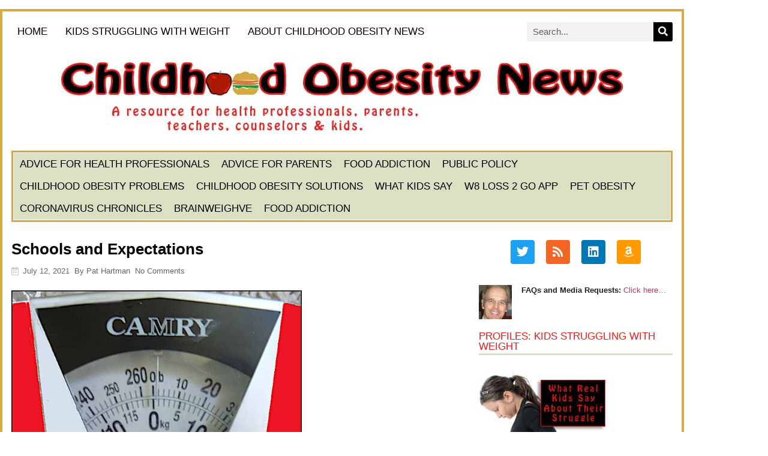

--- FILE ---
content_type: text/html; charset=UTF-8
request_url: https://childhoodobesitynews.com/2021/07/12/schools-and-expectations/
body_size: 20922
content:
<!doctype html>
<html dir="ltr" lang="en-US" prefix="og: https://ogp.me/ns#">
<head>
	<meta charset="UTF-8">
	<meta name="viewport" content="width=device-width, initial-scale=1">
	<link rel="profile" href="https://gmpg.org/xfn/11">
	<title>Disability in the Education System | Childhood Obesity News</title>

		<!-- All in One SEO 4.9.3 - aioseo.com -->
	<meta name="description" content="What are the rules for qualification as a disabled person in the education system, and how does it affect how childhood obesity is viewed and handled?" />
	<meta name="robots" content="max-image-preview:large" />
	<meta name="author" content="Pat Hartman"/>
	<link rel="canonical" href="https://childhoodobesitynews.com/2021/07/12/schools-and-expectations/" />
	<meta name="generator" content="All in One SEO (AIOSEO) 4.9.3" />
		<meta property="og:locale" content="en_US" />
		<meta property="og:site_name" content="Childhood Obesity News | A resource for health professionals, parents, teachers, counselors &amp; kids on the childhood obesity epidemic." />
		<meta property="og:type" content="article" />
		<meta property="og:title" content="Disability in the Education System | Childhood Obesity News" />
		<meta property="og:description" content="What are the rules for qualification as a disabled person in the education system, and how does it affect how childhood obesity is viewed and handled?" />
		<meta property="og:url" content="https://childhoodobesitynews.com/2021/07/12/schools-and-expectations/" />
		<meta property="article:published_time" content="2021-07-12T10:00:34+00:00" />
		<meta property="article:modified_time" content="2021-07-08T21:23:22+00:00" />
		<meta name="twitter:card" content="summary" />
		<meta name="twitter:title" content="Disability in the Education System | Childhood Obesity News" />
		<meta name="twitter:description" content="What are the rules for qualification as a disabled person in the education system, and how does it affect how childhood obesity is viewed and handled?" />
		<meta name="twitter:image" content="https://childhoodobesitynews.com/wp-content/uploads/2021/07/personal-scale-closeup.jpg" />
		<script type="application/ld+json" class="aioseo-schema">
			{"@context":"https:\/\/schema.org","@graph":[{"@type":"Article","@id":"https:\/\/childhoodobesitynews.com\/2021\/07\/12\/schools-and-expectations\/#article","name":"Disability in the Education System | Childhood Obesity News","headline":"Schools and Expectations","author":{"@id":"https:\/\/childhoodobesitynews.com\/author\/pat-hartman\/#author"},"publisher":{"@id":"https:\/\/childhoodobesitynews.com\/#organization"},"image":{"@type":"ImageObject","url":"https:\/\/childhoodobesitynews.com\/wp-content\/uploads\/2021\/07\/personal-scale-closeup.jpg","width":644,"height":399},"datePublished":"2021-07-12T06:00:34-05:00","dateModified":"2021-07-08T17:23:22-05:00","inLanguage":"en-US","mainEntityOfPage":{"@id":"https:\/\/childhoodobesitynews.com\/2021\/07\/12\/schools-and-expectations\/#webpage"},"isPartOf":{"@id":"https:\/\/childhoodobesitynews.com\/2021\/07\/12\/schools-and-expectations\/#webpage"},"articleSection":"Childhood Obesity Problems, Childhood Obesity Solutions, Public Policy"},{"@type":"BreadcrumbList","@id":"https:\/\/childhoodobesitynews.com\/2021\/07\/12\/schools-and-expectations\/#breadcrumblist","itemListElement":[{"@type":"ListItem","@id":"https:\/\/childhoodobesitynews.com#listItem","position":1,"name":"Home","item":"https:\/\/childhoodobesitynews.com","nextItem":{"@type":"ListItem","@id":"https:\/\/childhoodobesitynews.com\/childhood-obesity-problems\/#listItem","name":"Childhood Obesity Problems"}},{"@type":"ListItem","@id":"https:\/\/childhoodobesitynews.com\/childhood-obesity-problems\/#listItem","position":2,"name":"Childhood Obesity Problems","item":"https:\/\/childhoodobesitynews.com\/childhood-obesity-problems\/","nextItem":{"@type":"ListItem","@id":"https:\/\/childhoodobesitynews.com\/2021\/07\/12\/schools-and-expectations\/#listItem","name":"Schools and Expectations"},"previousItem":{"@type":"ListItem","@id":"https:\/\/childhoodobesitynews.com#listItem","name":"Home"}},{"@type":"ListItem","@id":"https:\/\/childhoodobesitynews.com\/2021\/07\/12\/schools-and-expectations\/#listItem","position":3,"name":"Schools and Expectations","previousItem":{"@type":"ListItem","@id":"https:\/\/childhoodobesitynews.com\/childhood-obesity-problems\/#listItem","name":"Childhood Obesity Problems"}}]},{"@type":"Organization","@id":"https:\/\/childhoodobesitynews.com\/#organization","name":"eHealth International","description":"A resource for health professionals, parents, teachers, counselors & kids on the childhood obesity epidemic.","url":"https:\/\/childhoodobesitynews.com\/","telephone":"+12064484414","logo":{"@type":"ImageObject","url":"https:\/\/childhoodobesitynews.com\/wp-content\/uploads\/2022\/08\/logo_animation.gif","@id":"https:\/\/childhoodobesitynews.com\/2021\/07\/12\/schools-and-expectations\/#organizationLogo","width":101,"height":102},"image":{"@id":"https:\/\/childhoodobesitynews.com\/2021\/07\/12\/schools-and-expectations\/#organizationLogo"}},{"@type":"Person","@id":"https:\/\/childhoodobesitynews.com\/author\/pat-hartman\/#author","url":"https:\/\/childhoodobesitynews.com\/author\/pat-hartman\/","name":"Pat Hartman","image":{"@type":"ImageObject","@id":"https:\/\/childhoodobesitynews.com\/2021\/07\/12\/schools-and-expectations\/#authorImage","url":"https:\/\/secure.gravatar.com\/avatar\/62dbe7fdfa0917688086f8f6f339c69677000f384e86c1949165edac73261c4d?s=96&d=identicon&r=g","width":96,"height":96,"caption":"Pat Hartman"}},{"@type":"WebPage","@id":"https:\/\/childhoodobesitynews.com\/2021\/07\/12\/schools-and-expectations\/#webpage","url":"https:\/\/childhoodobesitynews.com\/2021\/07\/12\/schools-and-expectations\/","name":"Disability in the Education System | Childhood Obesity News","description":"What are the rules for qualification as a disabled person in the education system, and how does it affect how childhood obesity is viewed and handled?","inLanguage":"en-US","isPartOf":{"@id":"https:\/\/childhoodobesitynews.com\/#website"},"breadcrumb":{"@id":"https:\/\/childhoodobesitynews.com\/2021\/07\/12\/schools-and-expectations\/#breadcrumblist"},"author":{"@id":"https:\/\/childhoodobesitynews.com\/author\/pat-hartman\/#author"},"creator":{"@id":"https:\/\/childhoodobesitynews.com\/author\/pat-hartman\/#author"},"image":{"@type":"ImageObject","url":"https:\/\/childhoodobesitynews.com\/wp-content\/uploads\/2021\/07\/personal-scale-closeup.jpg","@id":"https:\/\/childhoodobesitynews.com\/2021\/07\/12\/schools-and-expectations\/#mainImage","width":644,"height":399},"primaryImageOfPage":{"@id":"https:\/\/childhoodobesitynews.com\/2021\/07\/12\/schools-and-expectations\/#mainImage"},"datePublished":"2021-07-12T06:00:34-05:00","dateModified":"2021-07-08T17:23:22-05:00"},{"@type":"WebSite","@id":"https:\/\/childhoodobesitynews.com\/#website","url":"https:\/\/childhoodobesitynews.com\/","name":"Childhood Obesity News","description":"A resource for health professionals, parents, teachers, counselors & kids on the childhood obesity epidemic.","inLanguage":"en-US","publisher":{"@id":"https:\/\/childhoodobesitynews.com\/#organization"}}]}
		</script>
		<!-- All in One SEO -->

<link rel="alternate" type="application/rss+xml" title="Childhood Obesity News &raquo; Feed" href="https://childhoodobesitynews.com/feed/" />
<link rel="alternate" type="application/rss+xml" title="Childhood Obesity News &raquo; Comments Feed" href="https://childhoodobesitynews.com/comments/feed/" />
<link rel="alternate" type="application/rss+xml" title="Childhood Obesity News &raquo; Schools and Expectations Comments Feed" href="https://childhoodobesitynews.com/2021/07/12/schools-and-expectations/feed/" />
<link rel="alternate" title="oEmbed (JSON)" type="application/json+oembed" href="https://childhoodobesitynews.com/wp-json/oembed/1.0/embed?url=https%3A%2F%2Fchildhoodobesitynews.com%2F2021%2F07%2F12%2Fschools-and-expectations%2F" />
<link rel="alternate" title="oEmbed (XML)" type="text/xml+oembed" href="https://childhoodobesitynews.com/wp-json/oembed/1.0/embed?url=https%3A%2F%2Fchildhoodobesitynews.com%2F2021%2F07%2F12%2Fschools-and-expectations%2F&#038;format=xml" />
<style id='wp-img-auto-sizes-contain-inline-css'>
img:is([sizes=auto i],[sizes^="auto," i]){contain-intrinsic-size:3000px 1500px}
/*# sourceURL=wp-img-auto-sizes-contain-inline-css */
</style>
<link rel='stylesheet' id='toolset-common-es-css' href='https://childhoodobesitynews.com/wp-content/plugins/toolset-blocks/vendor/toolset/common-es/public/toolset-common-es.css?ver=140000' media='all' />
<link rel='stylesheet' id='toolset_blocks-style-css-css' href='https://childhoodobesitynews.com/wp-content/plugins/toolset-blocks/vendor/toolset/blocks/public/css/style.css?ver=1.4.1' media='all' />
<link rel='stylesheet' id='toolset_bootstrap_4-css' href='https://childhoodobesitynews.com/wp-content/plugins/toolset-blocks/vendor/toolset/toolset-common/res/lib/bootstrap4/css/bootstrap.min.css?ver=4.5.3' media='screen' />
<style id='wp-emoji-styles-inline-css'>

	img.wp-smiley, img.emoji {
		display: inline !important;
		border: none !important;
		box-shadow: none !important;
		height: 1em !important;
		width: 1em !important;
		margin: 0 0.07em !important;
		vertical-align: -0.1em !important;
		background: none !important;
		padding: 0 !important;
	}
/*# sourceURL=wp-emoji-styles-inline-css */
</style>
<link rel='stylesheet' id='wp-block-library-css' href='https://childhoodobesitynews.com/wp-includes/css/dist/block-library/style.min.css?ver=6.9' media='all' />
<link rel='stylesheet' id='aioseo/css/src/vue/standalone/blocks/table-of-contents/global.scss-css' href='https://childhoodobesitynews.com/wp-content/plugins/all-in-one-seo-pack/dist/Lite/assets/css/table-of-contents/global.e90f6d47.css?ver=4.9.3' media='all' />
<link rel='stylesheet' id='view_editor_gutenberg_frontend_assets-css' href='https://childhoodobesitynews.com/wp-content/plugins/toolset-blocks/public/css/views-frontend.css?ver=3.4.2' media='all' />
<style id='global-styles-inline-css'>
:root{--wp--preset--aspect-ratio--square: 1;--wp--preset--aspect-ratio--4-3: 4/3;--wp--preset--aspect-ratio--3-4: 3/4;--wp--preset--aspect-ratio--3-2: 3/2;--wp--preset--aspect-ratio--2-3: 2/3;--wp--preset--aspect-ratio--16-9: 16/9;--wp--preset--aspect-ratio--9-16: 9/16;--wp--preset--color--black: #000000;--wp--preset--color--cyan-bluish-gray: #abb8c3;--wp--preset--color--white: #ffffff;--wp--preset--color--pale-pink: #f78da7;--wp--preset--color--vivid-red: #cf2e2e;--wp--preset--color--luminous-vivid-orange: #ff6900;--wp--preset--color--luminous-vivid-amber: #fcb900;--wp--preset--color--light-green-cyan: #7bdcb5;--wp--preset--color--vivid-green-cyan: #00d084;--wp--preset--color--pale-cyan-blue: #8ed1fc;--wp--preset--color--vivid-cyan-blue: #0693e3;--wp--preset--color--vivid-purple: #9b51e0;--wp--preset--gradient--vivid-cyan-blue-to-vivid-purple: linear-gradient(135deg,rgb(6,147,227) 0%,rgb(155,81,224) 100%);--wp--preset--gradient--light-green-cyan-to-vivid-green-cyan: linear-gradient(135deg,rgb(122,220,180) 0%,rgb(0,208,130) 100%);--wp--preset--gradient--luminous-vivid-amber-to-luminous-vivid-orange: linear-gradient(135deg,rgb(252,185,0) 0%,rgb(255,105,0) 100%);--wp--preset--gradient--luminous-vivid-orange-to-vivid-red: linear-gradient(135deg,rgb(255,105,0) 0%,rgb(207,46,46) 100%);--wp--preset--gradient--very-light-gray-to-cyan-bluish-gray: linear-gradient(135deg,rgb(238,238,238) 0%,rgb(169,184,195) 100%);--wp--preset--gradient--cool-to-warm-spectrum: linear-gradient(135deg,rgb(74,234,220) 0%,rgb(151,120,209) 20%,rgb(207,42,186) 40%,rgb(238,44,130) 60%,rgb(251,105,98) 80%,rgb(254,248,76) 100%);--wp--preset--gradient--blush-light-purple: linear-gradient(135deg,rgb(255,206,236) 0%,rgb(152,150,240) 100%);--wp--preset--gradient--blush-bordeaux: linear-gradient(135deg,rgb(254,205,165) 0%,rgb(254,45,45) 50%,rgb(107,0,62) 100%);--wp--preset--gradient--luminous-dusk: linear-gradient(135deg,rgb(255,203,112) 0%,rgb(199,81,192) 50%,rgb(65,88,208) 100%);--wp--preset--gradient--pale-ocean: linear-gradient(135deg,rgb(255,245,203) 0%,rgb(182,227,212) 50%,rgb(51,167,181) 100%);--wp--preset--gradient--electric-grass: linear-gradient(135deg,rgb(202,248,128) 0%,rgb(113,206,126) 100%);--wp--preset--gradient--midnight: linear-gradient(135deg,rgb(2,3,129) 0%,rgb(40,116,252) 100%);--wp--preset--font-size--small: 13px;--wp--preset--font-size--medium: 20px;--wp--preset--font-size--large: 36px;--wp--preset--font-size--x-large: 42px;--wp--preset--spacing--20: 0.44rem;--wp--preset--spacing--30: 0.67rem;--wp--preset--spacing--40: 1rem;--wp--preset--spacing--50: 1.5rem;--wp--preset--spacing--60: 2.25rem;--wp--preset--spacing--70: 3.38rem;--wp--preset--spacing--80: 5.06rem;--wp--preset--shadow--natural: 6px 6px 9px rgba(0, 0, 0, 0.2);--wp--preset--shadow--deep: 12px 12px 50px rgba(0, 0, 0, 0.4);--wp--preset--shadow--sharp: 6px 6px 0px rgba(0, 0, 0, 0.2);--wp--preset--shadow--outlined: 6px 6px 0px -3px rgb(255, 255, 255), 6px 6px rgb(0, 0, 0);--wp--preset--shadow--crisp: 6px 6px 0px rgb(0, 0, 0);}:root { --wp--style--global--content-size: 800px;--wp--style--global--wide-size: 1200px; }:where(body) { margin: 0; }.wp-site-blocks > .alignleft { float: left; margin-right: 2em; }.wp-site-blocks > .alignright { float: right; margin-left: 2em; }.wp-site-blocks > .aligncenter { justify-content: center; margin-left: auto; margin-right: auto; }:where(.wp-site-blocks) > * { margin-block-start: 24px; margin-block-end: 0; }:where(.wp-site-blocks) > :first-child { margin-block-start: 0; }:where(.wp-site-blocks) > :last-child { margin-block-end: 0; }:root { --wp--style--block-gap: 24px; }:root :where(.is-layout-flow) > :first-child{margin-block-start: 0;}:root :where(.is-layout-flow) > :last-child{margin-block-end: 0;}:root :where(.is-layout-flow) > *{margin-block-start: 24px;margin-block-end: 0;}:root :where(.is-layout-constrained) > :first-child{margin-block-start: 0;}:root :where(.is-layout-constrained) > :last-child{margin-block-end: 0;}:root :where(.is-layout-constrained) > *{margin-block-start: 24px;margin-block-end: 0;}:root :where(.is-layout-flex){gap: 24px;}:root :where(.is-layout-grid){gap: 24px;}.is-layout-flow > .alignleft{float: left;margin-inline-start: 0;margin-inline-end: 2em;}.is-layout-flow > .alignright{float: right;margin-inline-start: 2em;margin-inline-end: 0;}.is-layout-flow > .aligncenter{margin-left: auto !important;margin-right: auto !important;}.is-layout-constrained > .alignleft{float: left;margin-inline-start: 0;margin-inline-end: 2em;}.is-layout-constrained > .alignright{float: right;margin-inline-start: 2em;margin-inline-end: 0;}.is-layout-constrained > .aligncenter{margin-left: auto !important;margin-right: auto !important;}.is-layout-constrained > :where(:not(.alignleft):not(.alignright):not(.alignfull)){max-width: var(--wp--style--global--content-size);margin-left: auto !important;margin-right: auto !important;}.is-layout-constrained > .alignwide{max-width: var(--wp--style--global--wide-size);}body .is-layout-flex{display: flex;}.is-layout-flex{flex-wrap: wrap;align-items: center;}.is-layout-flex > :is(*, div){margin: 0;}body .is-layout-grid{display: grid;}.is-layout-grid > :is(*, div){margin: 0;}body{padding-top: 0px;padding-right: 0px;padding-bottom: 0px;padding-left: 0px;}a:where(:not(.wp-element-button)){text-decoration: underline;}:root :where(.wp-element-button, .wp-block-button__link){background-color: #32373c;border-width: 0;color: #fff;font-family: inherit;font-size: inherit;font-style: inherit;font-weight: inherit;letter-spacing: inherit;line-height: inherit;padding-top: calc(0.667em + 2px);padding-right: calc(1.333em + 2px);padding-bottom: calc(0.667em + 2px);padding-left: calc(1.333em + 2px);text-decoration: none;text-transform: inherit;}.has-black-color{color: var(--wp--preset--color--black) !important;}.has-cyan-bluish-gray-color{color: var(--wp--preset--color--cyan-bluish-gray) !important;}.has-white-color{color: var(--wp--preset--color--white) !important;}.has-pale-pink-color{color: var(--wp--preset--color--pale-pink) !important;}.has-vivid-red-color{color: var(--wp--preset--color--vivid-red) !important;}.has-luminous-vivid-orange-color{color: var(--wp--preset--color--luminous-vivid-orange) !important;}.has-luminous-vivid-amber-color{color: var(--wp--preset--color--luminous-vivid-amber) !important;}.has-light-green-cyan-color{color: var(--wp--preset--color--light-green-cyan) !important;}.has-vivid-green-cyan-color{color: var(--wp--preset--color--vivid-green-cyan) !important;}.has-pale-cyan-blue-color{color: var(--wp--preset--color--pale-cyan-blue) !important;}.has-vivid-cyan-blue-color{color: var(--wp--preset--color--vivid-cyan-blue) !important;}.has-vivid-purple-color{color: var(--wp--preset--color--vivid-purple) !important;}.has-black-background-color{background-color: var(--wp--preset--color--black) !important;}.has-cyan-bluish-gray-background-color{background-color: var(--wp--preset--color--cyan-bluish-gray) !important;}.has-white-background-color{background-color: var(--wp--preset--color--white) !important;}.has-pale-pink-background-color{background-color: var(--wp--preset--color--pale-pink) !important;}.has-vivid-red-background-color{background-color: var(--wp--preset--color--vivid-red) !important;}.has-luminous-vivid-orange-background-color{background-color: var(--wp--preset--color--luminous-vivid-orange) !important;}.has-luminous-vivid-amber-background-color{background-color: var(--wp--preset--color--luminous-vivid-amber) !important;}.has-light-green-cyan-background-color{background-color: var(--wp--preset--color--light-green-cyan) !important;}.has-vivid-green-cyan-background-color{background-color: var(--wp--preset--color--vivid-green-cyan) !important;}.has-pale-cyan-blue-background-color{background-color: var(--wp--preset--color--pale-cyan-blue) !important;}.has-vivid-cyan-blue-background-color{background-color: var(--wp--preset--color--vivid-cyan-blue) !important;}.has-vivid-purple-background-color{background-color: var(--wp--preset--color--vivid-purple) !important;}.has-black-border-color{border-color: var(--wp--preset--color--black) !important;}.has-cyan-bluish-gray-border-color{border-color: var(--wp--preset--color--cyan-bluish-gray) !important;}.has-white-border-color{border-color: var(--wp--preset--color--white) !important;}.has-pale-pink-border-color{border-color: var(--wp--preset--color--pale-pink) !important;}.has-vivid-red-border-color{border-color: var(--wp--preset--color--vivid-red) !important;}.has-luminous-vivid-orange-border-color{border-color: var(--wp--preset--color--luminous-vivid-orange) !important;}.has-luminous-vivid-amber-border-color{border-color: var(--wp--preset--color--luminous-vivid-amber) !important;}.has-light-green-cyan-border-color{border-color: var(--wp--preset--color--light-green-cyan) !important;}.has-vivid-green-cyan-border-color{border-color: var(--wp--preset--color--vivid-green-cyan) !important;}.has-pale-cyan-blue-border-color{border-color: var(--wp--preset--color--pale-cyan-blue) !important;}.has-vivid-cyan-blue-border-color{border-color: var(--wp--preset--color--vivid-cyan-blue) !important;}.has-vivid-purple-border-color{border-color: var(--wp--preset--color--vivid-purple) !important;}.has-vivid-cyan-blue-to-vivid-purple-gradient-background{background: var(--wp--preset--gradient--vivid-cyan-blue-to-vivid-purple) !important;}.has-light-green-cyan-to-vivid-green-cyan-gradient-background{background: var(--wp--preset--gradient--light-green-cyan-to-vivid-green-cyan) !important;}.has-luminous-vivid-amber-to-luminous-vivid-orange-gradient-background{background: var(--wp--preset--gradient--luminous-vivid-amber-to-luminous-vivid-orange) !important;}.has-luminous-vivid-orange-to-vivid-red-gradient-background{background: var(--wp--preset--gradient--luminous-vivid-orange-to-vivid-red) !important;}.has-very-light-gray-to-cyan-bluish-gray-gradient-background{background: var(--wp--preset--gradient--very-light-gray-to-cyan-bluish-gray) !important;}.has-cool-to-warm-spectrum-gradient-background{background: var(--wp--preset--gradient--cool-to-warm-spectrum) !important;}.has-blush-light-purple-gradient-background{background: var(--wp--preset--gradient--blush-light-purple) !important;}.has-blush-bordeaux-gradient-background{background: var(--wp--preset--gradient--blush-bordeaux) !important;}.has-luminous-dusk-gradient-background{background: var(--wp--preset--gradient--luminous-dusk) !important;}.has-pale-ocean-gradient-background{background: var(--wp--preset--gradient--pale-ocean) !important;}.has-electric-grass-gradient-background{background: var(--wp--preset--gradient--electric-grass) !important;}.has-midnight-gradient-background{background: var(--wp--preset--gradient--midnight) !important;}.has-small-font-size{font-size: var(--wp--preset--font-size--small) !important;}.has-medium-font-size{font-size: var(--wp--preset--font-size--medium) !important;}.has-large-font-size{font-size: var(--wp--preset--font-size--large) !important;}.has-x-large-font-size{font-size: var(--wp--preset--font-size--x-large) !important;}
:root :where(.wp-block-pullquote){font-size: 1.5em;line-height: 1.6;}
/*# sourceURL=global-styles-inline-css */
</style>
<link rel='stylesheet' id='hello-elementor-css' href='https://childhoodobesitynews.com/wp-content/themes/hello-elementor/assets/css/reset.css?ver=3.4.5' media='all' />
<link rel='stylesheet' id='hello-elementor-theme-style-css' href='https://childhoodobesitynews.com/wp-content/themes/hello-elementor/assets/css/theme.css?ver=3.4.5' media='all' />
<link rel='stylesheet' id='hello-elementor-header-footer-css' href='https://childhoodobesitynews.com/wp-content/themes/hello-elementor/assets/css/header-footer.css?ver=3.4.5' media='all' />
<link rel='stylesheet' id='elementor-frontend-css' href='https://childhoodobesitynews.com/wp-content/plugins/elementor/assets/css/frontend.min.css?ver=3.34.1' media='all' />
<style id='elementor-frontend-inline-css'>
.elementor-kit-93896{--e-global-color-primary:#6EC1E4;--e-global-color-secondary:#54595F;--e-global-color-text:#7A7A7A;--e-global-color-accent:#61CE70;--e-global-typography-primary-font-family:"Roboto";--e-global-typography-primary-font-weight:600;--e-global-typography-secondary-font-family:"Roboto Slab";--e-global-typography-secondary-font-weight:400;--e-global-typography-text-font-family:"Roboto";--e-global-typography-text-font-weight:400;--e-global-typography-accent-font-family:"Roboto";--e-global-typography-accent-font-weight:500;}.elementor-kit-93896 e-page-transition{background-color:#FFBC7D;}.elementor-section.elementor-section-boxed > .elementor-container{max-width:1140px;}.e-con{--container-max-width:1140px;}.elementor-widget:not(:last-child){margin-block-end:20px;}.elementor-element{--widgets-spacing:20px 20px;--widgets-spacing-row:20px;--widgets-spacing-column:20px;}{}h1.entry-title{display:var(--page-title-display);}@media(max-width:1024px){.elementor-section.elementor-section-boxed > .elementor-container{max-width:1024px;}.e-con{--container-max-width:1024px;}}@media(max-width:767px){.elementor-section.elementor-section-boxed > .elementor-container{max-width:767px;}.e-con{--container-max-width:767px;}}
.elementor-93497 .elementor-element.elementor-element-dcfd06d{transition:background 0.3s, border 0.3s, border-radius 0.3s, box-shadow 0.3s;margin-top:15px;margin-bottom:0px;}.elementor-93497 .elementor-element.elementor-element-dcfd06d > .elementor-background-overlay{transition:background 0.3s, border-radius 0.3s, opacity 0.3s;}.elementor-93497 .elementor-element.elementor-element-c5dc143:not(.elementor-motion-effects-element-type-background) > .elementor-widget-wrap, .elementor-93497 .elementor-element.elementor-element-c5dc143 > .elementor-widget-wrap > .elementor-motion-effects-container > .elementor-motion-effects-layer{background-color:#FFFFFF;}.elementor-bc-flex-widget .elementor-93497 .elementor-element.elementor-element-c5dc143.elementor-column .elementor-widget-wrap{align-items:center;}.elementor-93497 .elementor-element.elementor-element-c5dc143.elementor-column.elementor-element[data-element_type="column"] > .elementor-widget-wrap.elementor-element-populated{align-content:center;align-items:center;}.elementor-93497 .elementor-element.elementor-element-c5dc143.elementor-column > .elementor-widget-wrap{justify-content:space-between;}.elementor-93497 .elementor-element.elementor-element-c5dc143 > .elementor-element-populated{border-style:solid;border-width:4px 4px 0px 4px;border-color:#D8A842;transition:background 0.3s, border 0.3s, border-radius 0.3s, box-shadow 0.3s;margin:0px 0px 0px 0px;--e-column-margin-right:0px;--e-column-margin-left:0px;padding:15px 15px 15px 15px;}.elementor-93497 .elementor-element.elementor-element-c5dc143 > .elementor-element-populated > .elementor-background-overlay{transition:background 0.3s, border-radius 0.3s, opacity 0.3s;}.elementor-widget-nav-menu .elementor-nav-menu .elementor-item{font-family:var( --e-global-typography-primary-font-family ), Sans-serif;font-weight:var( --e-global-typography-primary-font-weight );}.elementor-widget-nav-menu .elementor-nav-menu--main .elementor-item{color:var( --e-global-color-text );fill:var( --e-global-color-text );}.elementor-widget-nav-menu .elementor-nav-menu--main .elementor-item:hover,
					.elementor-widget-nav-menu .elementor-nav-menu--main .elementor-item.elementor-item-active,
					.elementor-widget-nav-menu .elementor-nav-menu--main .elementor-item.highlighted,
					.elementor-widget-nav-menu .elementor-nav-menu--main .elementor-item:focus{color:var( --e-global-color-accent );fill:var( --e-global-color-accent );}.elementor-widget-nav-menu .elementor-nav-menu--main:not(.e--pointer-framed) .elementor-item:before,
					.elementor-widget-nav-menu .elementor-nav-menu--main:not(.e--pointer-framed) .elementor-item:after{background-color:var( --e-global-color-accent );}.elementor-widget-nav-menu .e--pointer-framed .elementor-item:before,
					.elementor-widget-nav-menu .e--pointer-framed .elementor-item:after{border-color:var( --e-global-color-accent );}.elementor-widget-nav-menu{--e-nav-menu-divider-color:var( --e-global-color-text );}.elementor-widget-nav-menu .elementor-nav-menu--dropdown .elementor-item, .elementor-widget-nav-menu .elementor-nav-menu--dropdown  .elementor-sub-item{font-family:var( --e-global-typography-accent-font-family ), Sans-serif;font-weight:var( --e-global-typography-accent-font-weight );}.elementor-93497 .elementor-element.elementor-element-e4f29ff{width:auto;max-width:auto;--e-nav-menu-horizontal-menu-item-margin:calc( 10px / 2 );}.elementor-93497 .elementor-element.elementor-element-e4f29ff .elementor-menu-toggle{margin-right:auto;}.elementor-93497 .elementor-element.elementor-element-e4f29ff .elementor-nav-menu .elementor-item{font-family:"Tahoma", Sans-serif;font-size:17px;font-weight:400;text-transform:uppercase;line-height:1em;}.elementor-93497 .elementor-element.elementor-element-e4f29ff .elementor-nav-menu--main .elementor-item{color:#000000;fill:#000000;padding-left:10px;padding-right:10px;padding-top:10px;padding-bottom:10px;}.elementor-93497 .elementor-element.elementor-element-e4f29ff .elementor-nav-menu--main .elementor-item:hover,
					.elementor-93497 .elementor-element.elementor-element-e4f29ff .elementor-nav-menu--main .elementor-item.elementor-item-active,
					.elementor-93497 .elementor-element.elementor-element-e4f29ff .elementor-nav-menu--main .elementor-item.highlighted,
					.elementor-93497 .elementor-element.elementor-element-e4f29ff .elementor-nav-menu--main .elementor-item:focus{color:#fff;}.elementor-93497 .elementor-element.elementor-element-e4f29ff .elementor-nav-menu--main:not(.e--pointer-framed) .elementor-item:before,
					.elementor-93497 .elementor-element.elementor-element-e4f29ff .elementor-nav-menu--main:not(.e--pointer-framed) .elementor-item:after{background-color:#F41A1A;}.elementor-93497 .elementor-element.elementor-element-e4f29ff .e--pointer-framed .elementor-item:before,
					.elementor-93497 .elementor-element.elementor-element-e4f29ff .e--pointer-framed .elementor-item:after{border-color:#F41A1A;}.elementor-93497 .elementor-element.elementor-element-e4f29ff .elementor-nav-menu--main:not(.elementor-nav-menu--layout-horizontal) .elementor-nav-menu > li:not(:last-child){margin-bottom:10px;}.elementor-93497 .elementor-element.elementor-element-e4f29ff .elementor-nav-menu--dropdown a:hover,
					.elementor-93497 .elementor-element.elementor-element-e4f29ff .elementor-nav-menu--dropdown a:focus,
					.elementor-93497 .elementor-element.elementor-element-e4f29ff .elementor-nav-menu--dropdown a.elementor-item-active,
					.elementor-93497 .elementor-element.elementor-element-e4f29ff .elementor-nav-menu--dropdown a.highlighted{background-color:#222222;}.elementor-widget-search-form input[type="search"].elementor-search-form__input{font-family:var( --e-global-typography-text-font-family ), Sans-serif;font-weight:var( --e-global-typography-text-font-weight );}.elementor-widget-search-form .elementor-search-form__input,
					.elementor-widget-search-form .elementor-search-form__icon,
					.elementor-widget-search-form .elementor-lightbox .dialog-lightbox-close-button,
					.elementor-widget-search-form .elementor-lightbox .dialog-lightbox-close-button:hover,
					.elementor-widget-search-form.elementor-search-form--skin-full_screen input[type="search"].elementor-search-form__input{color:var( --e-global-color-text );fill:var( --e-global-color-text );}.elementor-widget-search-form .elementor-search-form__submit{font-family:var( --e-global-typography-text-font-family ), Sans-serif;font-weight:var( --e-global-typography-text-font-weight );background-color:var( --e-global-color-secondary );}.elementor-93497 .elementor-element.elementor-element-ab55bd1{width:auto;max-width:auto;}.elementor-93497 .elementor-element.elementor-element-ab55bd1 .elementor-search-form__container{min-height:32px;}.elementor-93497 .elementor-element.elementor-element-ab55bd1 .elementor-search-form__submit{min-width:32px;background-color:#000000;}body:not(.rtl) .elementor-93497 .elementor-element.elementor-element-ab55bd1 .elementor-search-form__icon{padding-left:calc(32px / 3);}body.rtl .elementor-93497 .elementor-element.elementor-element-ab55bd1 .elementor-search-form__icon{padding-right:calc(32px / 3);}.elementor-93497 .elementor-element.elementor-element-ab55bd1 .elementor-search-form__input, .elementor-93497 .elementor-element.elementor-element-ab55bd1.elementor-search-form--button-type-text .elementor-search-form__submit{padding-left:calc(32px / 3);padding-right:calc(32px / 3);}.elementor-93497 .elementor-element.elementor-element-ab55bd1 .elementor-search-form__input,
					.elementor-93497 .elementor-element.elementor-element-ab55bd1 .elementor-search-form__icon,
					.elementor-93497 .elementor-element.elementor-element-ab55bd1 .elementor-lightbox .dialog-lightbox-close-button,
					.elementor-93497 .elementor-element.elementor-element-ab55bd1 .elementor-lightbox .dialog-lightbox-close-button:hover,
					.elementor-93497 .elementor-element.elementor-element-ab55bd1.elementor-search-form--skin-full_screen input[type="search"].elementor-search-form__input{color:#000000;fill:#000000;}.elementor-93497 .elementor-element.elementor-element-ab55bd1:not(.elementor-search-form--skin-full_screen) .elementor-search-form__container{border-radius:3px;}.elementor-93497 .elementor-element.elementor-element-ab55bd1.elementor-search-form--skin-full_screen input[type="search"].elementor-search-form__input{border-radius:3px;}.elementor-93497 .elementor-element.elementor-element-365f587:not(.elementor-motion-effects-element-type-background) > .elementor-widget-wrap, .elementor-93497 .elementor-element.elementor-element-365f587 > .elementor-widget-wrap > .elementor-motion-effects-container > .elementor-motion-effects-layer{background-color:#FFFFFF;}.elementor-93497 .elementor-element.elementor-element-365f587 > .elementor-element-populated{border-style:solid;border-width:0px 4px 0px 4px;border-color:#D8A842;transition:background 0.3s, border 0.3s, border-radius 0.3s, box-shadow 0.3s;padding:0px 15px 15px 15px;}.elementor-93497 .elementor-element.elementor-element-365f587 > .elementor-element-populated > .elementor-background-overlay{transition:background 0.3s, border-radius 0.3s, opacity 0.3s;}.elementor-widget-image .widget-image-caption{color:var( --e-global-color-text );font-family:var( --e-global-typography-text-font-family ), Sans-serif;font-weight:var( --e-global-typography-text-font-weight );}.elementor-93497 .elementor-element.elementor-element-a26abcc > .elementor-widget-container{margin:-10px 0px -10px 0px;}.elementor-93497 .elementor-element.elementor-element-a26abcc img{width:100%;}.elementor-93497 .elementor-element.elementor-element-e8135b3:not(.elementor-motion-effects-element-type-background) > .elementor-widget-wrap, .elementor-93497 .elementor-element.elementor-element-e8135b3 > .elementor-widget-wrap > .elementor-motion-effects-container > .elementor-motion-effects-layer{background-color:#DCDFC2;}.elementor-93497 .elementor-element.elementor-element-e8135b3 > .elementor-element-populated{border-style:solid;border-width:3px 3px 3px 3px;border-color:#D8A842;transition:background 0.3s, border 0.3s, border-radius 0.3s, box-shadow 0.3s;padding:0px 0px 0px 0px;}.elementor-93497 .elementor-element.elementor-element-e8135b3 > .elementor-element-populated > .elementor-background-overlay{transition:background 0.3s, border-radius 0.3s, opacity 0.3s;}.elementor-93497 .elementor-element.elementor-element-32561f9 > .elementor-widget-container{padding:0px 0px 0px 0px;border-style:solid;border-width:1px 1px 1px 1px;border-color:#FFFFFF;}.elementor-93497 .elementor-element.elementor-element-32561f9 .elementor-menu-toggle{margin:0 auto;}.elementor-93497 .elementor-element.elementor-element-32561f9 .elementor-nav-menu .elementor-item{font-family:"Tahoma", Sans-serif;font-size:17px;font-weight:400;text-transform:uppercase;line-height:1em;}.elementor-93497 .elementor-element.elementor-element-32561f9 .elementor-nav-menu--main .elementor-item{color:#000000;fill:#000000;padding-left:10px;padding-right:10px;padding-top:10px;padding-bottom:10px;}.elementor-93497 .elementor-element.elementor-element-32561f9 .elementor-nav-menu--main .elementor-item:hover,
					.elementor-93497 .elementor-element.elementor-element-32561f9 .elementor-nav-menu--main .elementor-item.elementor-item-active,
					.elementor-93497 .elementor-element.elementor-element-32561f9 .elementor-nav-menu--main .elementor-item.highlighted,
					.elementor-93497 .elementor-element.elementor-element-32561f9 .elementor-nav-menu--main .elementor-item:focus{color:#fff;}.elementor-93497 .elementor-element.elementor-element-32561f9 .elementor-nav-menu--main:not(.e--pointer-framed) .elementor-item:before,
					.elementor-93497 .elementor-element.elementor-element-32561f9 .elementor-nav-menu--main:not(.e--pointer-framed) .elementor-item:after{background-color:#F41A1A;}.elementor-93497 .elementor-element.elementor-element-32561f9 .e--pointer-framed .elementor-item:before,
					.elementor-93497 .elementor-element.elementor-element-32561f9 .e--pointer-framed .elementor-item:after{border-color:#F41A1A;}.elementor-93497 .elementor-element.elementor-element-32561f9{--e-nav-menu-horizontal-menu-item-margin:calc( 0px / 2 );}.elementor-93497 .elementor-element.elementor-element-32561f9 .elementor-nav-menu--main:not(.elementor-nav-menu--layout-horizontal) .elementor-nav-menu > li:not(:last-child){margin-bottom:0px;}.elementor-93497 .elementor-element.elementor-element-b34ccb3:not(.elementor-motion-effects-element-type-background) > .elementor-widget-wrap, .elementor-93497 .elementor-element.elementor-element-b34ccb3 > .elementor-widget-wrap > .elementor-motion-effects-container > .elementor-motion-effects-layer{background-color:#DCDFC2;}.elementor-93497 .elementor-element.elementor-element-b34ccb3 > .elementor-element-populated{border-style:solid;border-width:3px 3px 3px 3px;border-color:#D8A842;transition:background 0.3s, border 0.3s, border-radius 0.3s, box-shadow 0.3s;padding:0px 0px 0px 0px;}.elementor-93497 .elementor-element.elementor-element-b34ccb3 > .elementor-element-populated > .elementor-background-overlay{transition:background 0.3s, border-radius 0.3s, opacity 0.3s;}.elementor-93497 .elementor-element.elementor-element-f4c8054 > .elementor-widget-container{padding:14px 14px 14px 14px;border-style:solid;border-width:1px 1px 1px 1px;border-color:#FFFFFF;}.elementor-93497 .elementor-element.elementor-element-f4c8054 .elementor-nav-menu .elementor-item{font-family:"Tahoma", Sans-serif;font-size:17px;font-weight:400;text-transform:uppercase;line-height:24px;}.elementor-93497 .elementor-element.elementor-element-f4c8054 .elementor-nav-menu--main .elementor-item{color:#000000;fill:#000000;padding-left:6px;padding-right:6px;padding-top:10px;padding-bottom:10px;}.elementor-93497 .elementor-element.elementor-element-f4c8054 .elementor-nav-menu--main .elementor-item:hover,
					.elementor-93497 .elementor-element.elementor-element-f4c8054 .elementor-nav-menu--main .elementor-item.elementor-item-active,
					.elementor-93497 .elementor-element.elementor-element-f4c8054 .elementor-nav-menu--main .elementor-item.highlighted,
					.elementor-93497 .elementor-element.elementor-element-f4c8054 .elementor-nav-menu--main .elementor-item:focus{color:#fff;}.elementor-93497 .elementor-element.elementor-element-f4c8054 .elementor-nav-menu--main:not(.e--pointer-framed) .elementor-item:before,
					.elementor-93497 .elementor-element.elementor-element-f4c8054 .elementor-nav-menu--main:not(.e--pointer-framed) .elementor-item:after{background-color:#F41A1A;}.elementor-93497 .elementor-element.elementor-element-f4c8054 .e--pointer-framed .elementor-item:before,
					.elementor-93497 .elementor-element.elementor-element-f4c8054 .e--pointer-framed .elementor-item:after{border-color:#F41A1A;}.elementor-93497 .elementor-element.elementor-element-f4c8054{--e-nav-menu-horizontal-menu-item-margin:calc( 0px / 2 );}.elementor-93497 .elementor-element.elementor-element-f4c8054 .elementor-nav-menu--main:not(.elementor-nav-menu--layout-horizontal) .elementor-nav-menu > li:not(:last-child){margin-bottom:0px;}.elementor-theme-builder-content-area{height:400px;}.elementor-location-header:before, .elementor-location-footer:before{content:"";display:table;clear:both;}@media(max-width:767px){.elementor-93497 .elementor-element.elementor-element-dcfd06d{margin-top:0px;margin-bottom:0px;}.elementor-93497 .elementor-element.elementor-element-c5dc143 > .elementor-element-populated{border-width:0px 0px 0px 0px;}.elementor-93497 .elementor-element.elementor-element-365f587 > .elementor-element-populated{border-width:0px 0px 0px 0px;}.elementor-93497 .elementor-element.elementor-element-f4c8054 .elementor-nav-menu .elementor-item{font-size:15px;}}
.elementor-93512 .elementor-element.elementor-element-01560fe{margin-top:15px;margin-bottom:15px;}.elementor-widget-text-editor{font-family:var( --e-global-typography-text-font-family ), Sans-serif;font-weight:var( --e-global-typography-text-font-weight );color:var( --e-global-color-text );}.elementor-widget-text-editor.elementor-drop-cap-view-stacked .elementor-drop-cap{background-color:var( --e-global-color-primary );}.elementor-widget-text-editor.elementor-drop-cap-view-framed .elementor-drop-cap, .elementor-widget-text-editor.elementor-drop-cap-view-default .elementor-drop-cap{color:var( --e-global-color-primary );border-color:var( --e-global-color-primary );}.elementor-93512 .elementor-element.elementor-element-a182956{text-align:center;color:#000000;}.elementor-theme-builder-content-area{height:400px;}.elementor-location-header:before, .elementor-location-footer:before{content:"";display:table;clear:both;}
.elementor-93579 .elementor-element.elementor-element-3177f386:not(.elementor-motion-effects-element-type-background) > .elementor-widget-wrap, .elementor-93579 .elementor-element.elementor-element-3177f386 > .elementor-widget-wrap > .elementor-motion-effects-container > .elementor-motion-effects-layer{background-color:#FFFFFF;}.elementor-93579 .elementor-element.elementor-element-3177f386 > .elementor-element-populated{border-style:solid;border-width:0px 0px 4px 4px;border-color:#D8A842;transition:background 0.3s, border 0.3s, border-radius 0.3s, box-shadow 0.3s;padding:15px 15px 15px 15px;}.elementor-93579 .elementor-element.elementor-element-3177f386 > .elementor-element-populated > .elementor-background-overlay{transition:background 0.3s, border-radius 0.3s, opacity 0.3s;}.elementor-widget-heading .elementor-heading-title{font-family:var( --e-global-typography-primary-font-family ), Sans-serif;font-weight:var( --e-global-typography-primary-font-weight );color:var( --e-global-color-primary );}.elementor-93579 .elementor-element.elementor-element-480c60d > .elementor-widget-container{margin:0px 0px -10px 0px;}.elementor-93579 .elementor-element.elementor-element-480c60d .elementor-heading-title{font-family:"Tahoma", Sans-serif;font-size:26px;font-weight:600;line-height:30px;color:#000000;}.elementor-widget-post-info .elementor-icon-list-item:not(:last-child):after{border-color:var( --e-global-color-text );}.elementor-widget-post-info .elementor-icon-list-icon i{color:var( --e-global-color-primary );}.elementor-widget-post-info .elementor-icon-list-icon svg{fill:var( --e-global-color-primary );}.elementor-widget-post-info .elementor-icon-list-text, .elementor-widget-post-info .elementor-icon-list-text a{color:var( --e-global-color-secondary );}.elementor-widget-post-info .elementor-icon-list-item{font-family:var( --e-global-typography-text-font-family ), Sans-serif;font-weight:var( --e-global-typography-text-font-weight );}.elementor-93579 .elementor-element.elementor-element-6a9c144 .elementor-icon-list-items:not(.elementor-inline-items) .elementor-icon-list-item:not(:last-child){padding-bottom:calc(8px/2);}.elementor-93579 .elementor-element.elementor-element-6a9c144 .elementor-icon-list-items:not(.elementor-inline-items) .elementor-icon-list-item:not(:first-child){margin-top:calc(8px/2);}.elementor-93579 .elementor-element.elementor-element-6a9c144 .elementor-icon-list-items.elementor-inline-items .elementor-icon-list-item{margin-right:calc(8px/2);margin-left:calc(8px/2);}.elementor-93579 .elementor-element.elementor-element-6a9c144 .elementor-icon-list-items.elementor-inline-items{margin-right:calc(-8px/2);margin-left:calc(-8px/2);}body.rtl .elementor-93579 .elementor-element.elementor-element-6a9c144 .elementor-icon-list-items.elementor-inline-items .elementor-icon-list-item:after{left:calc(-8px/2);}body:not(.rtl) .elementor-93579 .elementor-element.elementor-element-6a9c144 .elementor-icon-list-items.elementor-inline-items .elementor-icon-list-item:after{right:calc(-8px/2);}.elementor-93579 .elementor-element.elementor-element-6a9c144 .elementor-icon-list-icon i{color:#CCCCCC;font-size:14px;}.elementor-93579 .elementor-element.elementor-element-6a9c144 .elementor-icon-list-icon svg{fill:#CCCCCC;--e-icon-list-icon-size:14px;}.elementor-93579 .elementor-element.elementor-element-6a9c144 .elementor-icon-list-icon{width:14px;}.elementor-93579 .elementor-element.elementor-element-6a9c144 .elementor-icon-list-text, .elementor-93579 .elementor-element.elementor-element-6a9c144 .elementor-icon-list-text a{color:#666666;}.elementor-93579 .elementor-element.elementor-element-6a9c144 .elementor-icon-list-item{font-family:"Trebuchet MS", Sans-serif;font-size:13px;font-weight:400;line-height:24px;}.elementor-widget-theme-post-content{color:var( --e-global-color-text );font-family:var( --e-global-typography-text-font-family ), Sans-serif;font-weight:var( --e-global-typography-text-font-weight );}.elementor-93579 .elementor-element.elementor-element-7396021:not(.elementor-motion-effects-element-type-background) > .elementor-widget-wrap, .elementor-93579 .elementor-element.elementor-element-7396021 > .elementor-widget-wrap > .elementor-motion-effects-container > .elementor-motion-effects-layer{background-color:#FFFFFF;}.elementor-93579 .elementor-element.elementor-element-7396021 > .elementor-element-populated{border-style:solid;border-width:0px 04px 4px 0px;border-color:#D8A842;transition:background 0.3s, border 0.3s, border-radius 0.3s, box-shadow 0.3s;padding:15px 15px 15px 0px;}.elementor-93579 .elementor-element.elementor-element-7396021 > .elementor-element-populated > .elementor-background-overlay{transition:background 0.3s, border-radius 0.3s, opacity 0.3s;}.elementor-93579 .elementor-element.elementor-element-2d2c49f1 .elementor-repeater-item-5cea3be.elementor-social-icon{background-color:#FF9900;}.elementor-93579 .elementor-element.elementor-element-2d2c49f1 .elementor-repeater-item-5cea3be.elementor-social-icon i{color:#FFFFFF;}.elementor-93579 .elementor-element.elementor-element-2d2c49f1 .elementor-repeater-item-5cea3be.elementor-social-icon svg{fill:#FFFFFF;}.elementor-93579 .elementor-element.elementor-element-2d2c49f1{--grid-template-columns:repeat(0, auto);--icon-size:20px;--grid-column-gap:15px;--grid-row-gap:0px;}.elementor-93579 .elementor-element.elementor-element-2d2c49f1 .elementor-widget-container{text-align:center;}.elementor-93579 .elementor-element.elementor-element-2d2c49f1 > .elementor-widget-container{margin:0px 0px 015px 0px;padding:0px 0px 0px 0px;}.elementor-widget-text-editor{font-family:var( --e-global-typography-text-font-family ), Sans-serif;font-weight:var( --e-global-typography-text-font-weight );color:var( --e-global-color-text );}.elementor-widget-text-editor.elementor-drop-cap-view-stacked .elementor-drop-cap{background-color:var( --e-global-color-primary );}.elementor-widget-text-editor.elementor-drop-cap-view-framed .elementor-drop-cap, .elementor-widget-text-editor.elementor-drop-cap-view-default .elementor-drop-cap{color:var( --e-global-color-primary );border-color:var( --e-global-color-primary );}.elementor-93579 .elementor-element.elementor-element-111d1d2{font-family:"Trebuchet MS", Sans-serif;font-size:13px;font-weight:400;line-height:17px;color:#222222;}.elementor-93579 .elementor-element.elementor-element-3e7b63cf > .elementor-widget-container{margin:0px 0px 5px 0px;padding:0px 0px 3px 0px;border-style:solid;border-width:0px 0px 3px 0px;border-color:#DCDFC2;}.elementor-93579 .elementor-element.elementor-element-3e7b63cf .elementor-heading-title{font-family:"Tahoma", Sans-serif;font-size:17px;font-weight:400;text-transform:uppercase;line-height:17px;color:#F41A1A;}.elementor-93579 .elementor-element.elementor-element-5c8f982 > .elementor-widget-container{margin:0px 0px 5px 0px;padding:0px 0px 3px 0px;border-style:solid;border-width:0px 0px 3px 0px;border-color:#DCDFC2;}.elementor-93579 .elementor-element.elementor-element-5c8f982 .elementor-heading-title{font-family:"Tahoma", Sans-serif;font-size:17px;font-weight:400;text-transform:uppercase;line-height:17px;color:#F41A1A;}.elementor-widget-image .widget-image-caption{color:var( --e-global-color-text );font-family:var( --e-global-typography-text-font-family ), Sans-serif;font-weight:var( --e-global-typography-text-font-weight );}.elementor-93579 .elementor-element.elementor-element-5e89a9b0 img{width:100%;}.elementor-93579 .elementor-element.elementor-element-e03d2c8{text-align:center;font-family:"Trebuchet MS", Sans-serif;font-size:13px;font-weight:400;line-height:17px;color:#222222;}.elementor-93579 .elementor-element.elementor-element-32eec920 > .elementor-widget-container{margin:0px 0px 5px 0px;padding:0px 0px 3px 0px;border-style:solid;border-width:0px 0px 3px 0px;border-color:#DCDFC2;}.elementor-93579 .elementor-element.elementor-element-32eec920 .elementor-heading-title{font-family:"Tahoma", Sans-serif;font-size:17px;font-weight:400;text-transform:uppercase;line-height:17px;color:#F41A1A;}.elementor-93579 .elementor-element.elementor-element-73a63591 img{width:100%;}.elementor-93579 .elementor-element.elementor-element-522bc1a2{text-align:center;font-family:"Trebuchet MS", Sans-serif;font-size:13px;font-weight:400;line-height:17px;color:#222222;}.elementor-93579 .elementor-element.elementor-element-76246419 > .elementor-widget-container{margin:0px 0px 5px 0px;padding:0px 0px 3px 0px;border-style:solid;border-width:0px 0px 3px 0px;border-color:#DCDFC2;}.elementor-93579 .elementor-element.elementor-element-76246419 .elementor-heading-title{font-family:"Tahoma", Sans-serif;font-size:17px;font-weight:400;text-transform:uppercase;line-height:17px;color:#F41A1A;}.elementor-93579 .elementor-element.elementor-element-3ca9d980 img{width:100%;}.elementor-93579 .elementor-element.elementor-element-3734ad0b{text-align:center;font-family:"Trebuchet MS", Sans-serif;font-size:13px;font-weight:400;line-height:17px;color:#222222;}.elementor-93579 .elementor-element.elementor-element-1fc12102 img{width:100%;}.elementor-93579 .elementor-element.elementor-element-19fa984{text-align:center;font-family:"Trebuchet MS", Sans-serif;font-size:13px;font-weight:400;line-height:17px;color:#222222;}.elementor-93579 .elementor-element.elementor-element-357e329 img{width:100%;}.elementor-93579 .elementor-element.elementor-element-289ecc3d{text-align:center;font-family:"Trebuchet MS", Sans-serif;font-size:13px;font-weight:400;line-height:17px;color:#222222;}.elementor-93579 .elementor-element.elementor-element-70b66627 img{width:100%;}.elementor-93579 .elementor-element.elementor-element-31d3f825{text-align:center;font-family:"Trebuchet MS", Sans-serif;font-size:13px;font-weight:400;line-height:17px;color:#222222;}.elementor-93579 .elementor-element.elementor-element-bfcb6e3 img{width:100%;}.elementor-93579 .elementor-element.elementor-element-5efde7c6{text-align:center;font-family:"Trebuchet MS", Sans-serif;font-size:13px;font-weight:400;line-height:17px;color:#222222;}.elementor-93579 .elementor-element.elementor-element-6c784d31 img{width:100%;}.elementor-93579 .elementor-element.elementor-element-4da39b5d{text-align:center;font-family:"Trebuchet MS", Sans-serif;font-size:13px;font-weight:400;line-height:17px;color:#222222;}.elementor-93579 .elementor-element.elementor-element-3032056d img{width:100%;}.elementor-93579 .elementor-element.elementor-element-61fc69e4{text-align:center;font-family:"Trebuchet MS", Sans-serif;font-size:13px;font-weight:400;line-height:17px;color:#222222;}.elementor-93579 .elementor-element.elementor-element-7e282794 img{width:100%;}.elementor-93579 .elementor-element.elementor-element-573f54e6{text-align:center;font-family:"Trebuchet MS", Sans-serif;font-size:13px;font-weight:400;line-height:17px;color:#222222;}.elementor-93579 .elementor-element.elementor-element-7e4e676f img{width:100%;}.elementor-93579 .elementor-element.elementor-element-72370452{text-align:center;font-family:"Trebuchet MS", Sans-serif;font-size:13px;font-weight:400;line-height:17px;color:#222222;}.elementor-93579 .elementor-element.elementor-element-479b1b45 img{width:100%;}.elementor-93579 .elementor-element.elementor-element-3cbcf681{text-align:center;font-family:"Trebuchet MS", Sans-serif;font-size:13px;font-weight:400;line-height:17px;color:#222222;}.elementor-93579 .elementor-element.elementor-element-7a5b955a > .elementor-widget-container{margin:0px 0px 5px 0px;padding:0px 0px 3px 0px;border-style:solid;border-width:0px 0px 3px 0px;border-color:#DCDFC2;}.elementor-93579 .elementor-element.elementor-element-7a5b955a .elementor-heading-title{font-family:"Tahoma", Sans-serif;font-size:17px;font-weight:400;text-transform:uppercase;line-height:17px;color:#F41A1A;}.elementor-widget-icon-list .elementor-icon-list-item:not(:last-child):after{border-color:var( --e-global-color-text );}.elementor-widget-icon-list .elementor-icon-list-icon i{color:var( --e-global-color-primary );}.elementor-widget-icon-list .elementor-icon-list-icon svg{fill:var( --e-global-color-primary );}.elementor-widget-icon-list .elementor-icon-list-item > .elementor-icon-list-text, .elementor-widget-icon-list .elementor-icon-list-item > a{font-family:var( --e-global-typography-text-font-family ), Sans-serif;font-weight:var( --e-global-typography-text-font-weight );}.elementor-widget-icon-list .elementor-icon-list-text{color:var( --e-global-color-secondary );}.elementor-93579 .elementor-element.elementor-element-105aa6c5 .elementor-icon-list-items:not(.elementor-inline-items) .elementor-icon-list-item:not(:last-child){padding-block-end:calc(5px/2);}.elementor-93579 .elementor-element.elementor-element-105aa6c5 .elementor-icon-list-items:not(.elementor-inline-items) .elementor-icon-list-item:not(:first-child){margin-block-start:calc(5px/2);}.elementor-93579 .elementor-element.elementor-element-105aa6c5 .elementor-icon-list-items.elementor-inline-items .elementor-icon-list-item{margin-inline:calc(5px/2);}.elementor-93579 .elementor-element.elementor-element-105aa6c5 .elementor-icon-list-items.elementor-inline-items{margin-inline:calc(-5px/2);}.elementor-93579 .elementor-element.elementor-element-105aa6c5 .elementor-icon-list-items.elementor-inline-items .elementor-icon-list-item:after{inset-inline-end:calc(-5px/2);}.elementor-93579 .elementor-element.elementor-element-105aa6c5 .elementor-icon-list-item:not(:last-child):after{content:"";border-color:#ddd;}.elementor-93579 .elementor-element.elementor-element-105aa6c5 .elementor-icon-list-items:not(.elementor-inline-items) .elementor-icon-list-item:not(:last-child):after{border-block-start-style:solid;border-block-start-width:1px;}.elementor-93579 .elementor-element.elementor-element-105aa6c5 .elementor-icon-list-items.elementor-inline-items .elementor-icon-list-item:not(:last-child):after{border-inline-start-style:solid;}.elementor-93579 .elementor-element.elementor-element-105aa6c5 .elementor-inline-items .elementor-icon-list-item:not(:last-child):after{border-inline-start-width:1px;}.elementor-93579 .elementor-element.elementor-element-105aa6c5 .elementor-icon-list-icon i{color:#CCCCCC;transition:color 0.3s;}.elementor-93579 .elementor-element.elementor-element-105aa6c5 .elementor-icon-list-icon svg{fill:#CCCCCC;transition:fill 0.3s;}.elementor-93579 .elementor-element.elementor-element-105aa6c5{--e-icon-list-icon-size:10px;--icon-vertical-offset:0px;}.elementor-93579 .elementor-element.elementor-element-105aa6c5 .elementor-icon-list-item > .elementor-icon-list-text, .elementor-93579 .elementor-element.elementor-element-105aa6c5 .elementor-icon-list-item > a{font-family:"Trebuchet MS", Sans-serif;font-size:13px;font-weight:400;line-height:17px;}.elementor-93579 .elementor-element.elementor-element-105aa6c5 .elementor-icon-list-text{color:#1316E7;transition:color 0.3s;}.elementor-93579 .elementor-element.elementor-element-105aa6c5 .elementor-icon-list-item:hover .elementor-icon-list-text{color:#F41A1A;}@media(max-width:767px){.elementor-93579 .elementor-element.elementor-element-3177f386 > .elementor-element-populated{border-width:0px 0px 0px 0px;padding:15px 15px 15px 15px;}.elementor-93579 .elementor-element.elementor-element-7396021 > .elementor-element-populated{border-width:0px 0px 0px 0px;padding:15px 15px 15px 15px;}}@media(min-width:768px){.elementor-93579 .elementor-element.elementor-element-3177f386{width:70%;}.elementor-93579 .elementor-element.elementor-element-7396021{width:30%;}}/* Start custom CSS for post-info, class: .elementor-element-6a9c144 */.elementor-93579 .elementor-element.elementor-element-6a9c144 a {
    color:blue!important;
}/* End custom CSS */
/*# sourceURL=elementor-frontend-inline-css */
</style>
<link rel='stylesheet' id='widget-nav-menu-css' href='https://childhoodobesitynews.com/wp-content/plugins/elementor-pro/assets/css/widget-nav-menu.min.css?ver=3.34.0' media='all' />
<link rel='stylesheet' id='widget-search-form-css' href='https://childhoodobesitynews.com/wp-content/plugins/elementor-pro/assets/css/widget-search-form.min.css?ver=3.34.0' media='all' />
<link rel='stylesheet' id='elementor-icons-shared-0-css' href='https://childhoodobesitynews.com/wp-content/plugins/elementor/assets/lib/font-awesome/css/fontawesome.min.css?ver=5.15.3' media='all' />
<link rel='stylesheet' id='elementor-icons-fa-solid-css' href='https://childhoodobesitynews.com/wp-content/plugins/elementor/assets/lib/font-awesome/css/solid.min.css?ver=5.15.3' media='all' />
<link rel='stylesheet' id='widget-image-css' href='https://childhoodobesitynews.com/wp-content/plugins/elementor/assets/css/widget-image.min.css?ver=3.34.1' media='all' />
<link rel='stylesheet' id='widget-heading-css' href='https://childhoodobesitynews.com/wp-content/plugins/elementor/assets/css/widget-heading.min.css?ver=3.34.1' media='all' />
<link rel='stylesheet' id='widget-post-info-css' href='https://childhoodobesitynews.com/wp-content/plugins/elementor-pro/assets/css/widget-post-info.min.css?ver=3.34.0' media='all' />
<link rel='stylesheet' id='widget-icon-list-css' href='https://childhoodobesitynews.com/wp-content/plugins/elementor/assets/css/widget-icon-list.min.css?ver=3.34.1' media='all' />
<link rel='stylesheet' id='elementor-icons-fa-regular-css' href='https://childhoodobesitynews.com/wp-content/plugins/elementor/assets/lib/font-awesome/css/regular.min.css?ver=5.15.3' media='all' />
<link rel='stylesheet' id='widget-social-icons-css' href='https://childhoodobesitynews.com/wp-content/plugins/elementor/assets/css/widget-social-icons.min.css?ver=3.34.1' media='all' />
<link rel='stylesheet' id='e-apple-webkit-css' href='https://childhoodobesitynews.com/wp-content/plugins/elementor/assets/css/conditionals/apple-webkit.min.css?ver=3.34.1' media='all' />
<link rel='stylesheet' id='elementor-icons-css' href='https://childhoodobesitynews.com/wp-content/plugins/elementor/assets/lib/eicons/css/elementor-icons.min.css?ver=5.45.0' media='all' />
<link rel='stylesheet' id='uael-frontend-css' href='https://childhoodobesitynews.com/wp-content/plugins/ultimate-elementor/assets/min-css/uael-frontend.min.css?ver=1.42.2' media='all' />
<link rel='stylesheet' id='uael-teammember-social-icons-css' href='https://childhoodobesitynews.com/wp-content/plugins/elementor/assets/css/widget-social-icons.min.css?ver=3.24.0' media='all' />
<link rel='stylesheet' id='uael-social-share-icons-brands-css' href='https://childhoodobesitynews.com/wp-content/plugins/elementor/assets/lib/font-awesome/css/brands.css?ver=5.15.3' media='all' />
<link rel='stylesheet' id='uael-social-share-icons-fontawesome-css' href='https://childhoodobesitynews.com/wp-content/plugins/elementor/assets/lib/font-awesome/css/fontawesome.css?ver=5.15.3' media='all' />
<link rel='stylesheet' id='uael-nav-menu-icons-css' href='https://childhoodobesitynews.com/wp-content/plugins/elementor/assets/lib/font-awesome/css/solid.css?ver=5.15.3' media='all' />
<link rel='stylesheet' id='mediaelement-css' href='https://childhoodobesitynews.com/wp-includes/js/mediaelement/mediaelementplayer-legacy.min.css?ver=4.2.17' media='all' />
<link rel='stylesheet' id='wp-mediaelement-css' href='https://childhoodobesitynews.com/wp-includes/js/mediaelement/wp-mediaelement.min.css?ver=6.9' media='all' />
<link rel='stylesheet' id='views-pagination-style-css' href='https://childhoodobesitynews.com/wp-content/plugins/toolset-blocks/embedded/res/css/wpv-pagination.css?ver=3.4.2' media='all' />
<style id='views-pagination-style-inline-css'>
.wpv-sort-list-dropdown.wpv-sort-list-dropdown-style-default > span.wpv-sort-list,.wpv-sort-list-dropdown.wpv-sort-list-dropdown-style-default .wpv-sort-list-item {border-color: #cdcdcd;}.wpv-sort-list-dropdown.wpv-sort-list-dropdown-style-default .wpv-sort-list-item a {color: #444;background-color: #fff;}.wpv-sort-list-dropdown.wpv-sort-list-dropdown-style-default a:hover,.wpv-sort-list-dropdown.wpv-sort-list-dropdown-style-default a:focus {color: #000;background-color: #eee;}.wpv-sort-list-dropdown.wpv-sort-list-dropdown-style-default .wpv-sort-list-item.wpv-sort-list-current a {color: #000;background-color: #eee;}.wpv-sort-list-dropdown.wpv-sort-list-dropdown-style-grey > span.wpv-sort-list,.wpv-sort-list-dropdown.wpv-sort-list-dropdown-style-grey .wpv-sort-list-item {border-color: #cdcdcd;}.wpv-sort-list-dropdown.wpv-sort-list-dropdown-style-grey .wpv-sort-list-item a {color: #444;background-color: #eeeeee;}.wpv-sort-list-dropdown.wpv-sort-list-dropdown-style-grey a:hover,.wpv-sort-list-dropdown.wpv-sort-list-dropdown-style-grey a:focus {color: #000;background-color: #e5e5e5;}.wpv-sort-list-dropdown.wpv-sort-list-dropdown-style-grey .wpv-sort-list-item.wpv-sort-list-current a {color: #000;background-color: #e5e5e5;}.wpv-sort-list-dropdown.wpv-sort-list-dropdown-style-blue > span.wpv-sort-list,.wpv-sort-list-dropdown.wpv-sort-list-dropdown-style-blue .wpv-sort-list-item {border-color: #0099cc;}.wpv-sort-list-dropdown.wpv-sort-list-dropdown-style-blue .wpv-sort-list-item a {color: #444;background-color: #cbddeb;}.wpv-sort-list-dropdown.wpv-sort-list-dropdown-style-blue a:hover,.wpv-sort-list-dropdown.wpv-sort-list-dropdown-style-blue a:focus {color: #000;background-color: #95bedd;}.wpv-sort-list-dropdown.wpv-sort-list-dropdown-style-blue .wpv-sort-list-item.wpv-sort-list-current a {color: #000;background-color: #95bedd;}
/*# sourceURL=views-pagination-style-inline-css */
</style>
<link rel='stylesheet' id='elementor-gf-local-roboto-css' href='http://childhoodobesitynews.com/wp-content/uploads/elementor/google-fonts/css/roboto.css?ver=1742246783' media='all' />
<link rel='stylesheet' id='elementor-gf-local-robotoslab-css' href='http://childhoodobesitynews.com/wp-content/uploads/elementor/google-fonts/css/robotoslab.css?ver=1742246783' media='all' />
<link rel='stylesheet' id='elementor-icons-fa-brands-css' href='https://childhoodobesitynews.com/wp-content/plugins/elementor/assets/lib/font-awesome/css/brands.min.css?ver=5.15.3' media='all' />
<script src="https://childhoodobesitynews.com/wp-includes/js/jquery/jquery.min.js?ver=3.7.1" id="jquery-core-js"></script>
<script src="https://childhoodobesitynews.com/wp-includes/js/jquery/jquery-migrate.min.js?ver=3.4.1" id="jquery-migrate-js"></script>
<script src="https://childhoodobesitynews.com/wp-content/plugins/toolset-blocks/vendor/toolset/common-es/public/toolset-common-es-frontend.js?ver=140000" id="toolset-common-es-frontend-js"></script>
<link rel="https://api.w.org/" href="https://childhoodobesitynews.com/wp-json/" /><link rel="alternate" title="JSON" type="application/json" href="https://childhoodobesitynews.com/wp-json/wp/v2/posts/93890" /><link rel="EditURI" type="application/rsd+xml" title="RSD" href="https://childhoodobesitynews.com/xmlrpc.php?rsd" />
<meta name="generator" content="WordPress 6.9" />
<link rel='shortlink' href='https://childhoodobesitynews.com/?p=93890' />
<meta name="generator" content="Elementor 3.34.1; features: additional_custom_breakpoints; settings: css_print_method-internal, google_font-enabled, font_display-auto">
			<style>
				.e-con.e-parent:nth-of-type(n+4):not(.e-lazyloaded):not(.e-no-lazyload),
				.e-con.e-parent:nth-of-type(n+4):not(.e-lazyloaded):not(.e-no-lazyload) * {
					background-image: none !important;
				}
				@media screen and (max-height: 1024px) {
					.e-con.e-parent:nth-of-type(n+3):not(.e-lazyloaded):not(.e-no-lazyload),
					.e-con.e-parent:nth-of-type(n+3):not(.e-lazyloaded):not(.e-no-lazyload) * {
						background-image: none !important;
					}
				}
				@media screen and (max-height: 640px) {
					.e-con.e-parent:nth-of-type(n+2):not(.e-lazyloaded):not(.e-no-lazyload),
					.e-con.e-parent:nth-of-type(n+2):not(.e-lazyloaded):not(.e-no-lazyload) * {
						background-image: none !important;
					}
				}
			</style>
			<link rel="icon" href="https://childhoodobesitynews.com/wp-content/uploads/2021/04/cropped-c-logo-150x150.png" sizes="32x32" />
<link rel="icon" href="https://childhoodobesitynews.com/wp-content/uploads/2021/04/cropped-c-logo-300x300.png" sizes="192x192" />
<link rel="apple-touch-icon" href="https://childhoodobesitynews.com/wp-content/uploads/2021/04/cropped-c-logo-300x300.png" />
<meta name="msapplication-TileImage" content="https://childhoodobesitynews.com/wp-content/uploads/2021/04/cropped-c-logo-300x300.png" />
		<style id="wp-custom-css">
			blockquote {
    color: #190c5f;
    font-family: 'Trebuchet MS',Helvetica,sans-serif;
    font-style: normal;
    background-color: #f0f6f9;
    border: 2px solid #f41a1a;
margin: 0 15px 15px 15px;
    padding: 10px 20px 0 15px;
}		</style>
		</head>
<body class="wp-singular post-template-default single single-post postid-93890 single-format-standard wp-embed-responsive wp-theme-hello-elementor hello-elementor-default elementor-default elementor-kit-93896 elementor-page-93579">


<a class="skip-link screen-reader-text" href="#content">Skip to content</a>

		<header data-elementor-type="header" data-elementor-id="93497" class="elementor elementor-93497 elementor-location-header" data-elementor-post-type="elementor_library">
					<section class="elementor-section elementor-top-section elementor-element elementor-element-dcfd06d elementor-section-boxed elementor-section-height-default elementor-section-height-default" data-id="dcfd06d" data-element_type="section" data-settings="{&quot;background_background&quot;:&quot;classic&quot;}">
						<div class="elementor-container elementor-column-gap-default">
					<div class="elementor-column elementor-col-100 elementor-top-column elementor-element elementor-element-c5dc143" data-id="c5dc143" data-element_type="column" data-settings="{&quot;background_background&quot;:&quot;classic&quot;}">
			<div class="elementor-widget-wrap elementor-element-populated">
						<div class="elementor-element elementor-element-e4f29ff elementor-nav-menu__align-start elementor-widget__width-auto elementor-nav-menu--stretch elementor-nav-menu--dropdown-tablet elementor-nav-menu__text-align-aside elementor-nav-menu--toggle elementor-nav-menu--burger elementor-widget elementor-widget-nav-menu" data-id="e4f29ff" data-element_type="widget" data-settings="{&quot;full_width&quot;:&quot;stretch&quot;,&quot;submenu_icon&quot;:{&quot;value&quot;:&quot;&lt;i class=\&quot;\&quot; aria-hidden=\&quot;true\&quot;&gt;&lt;\/i&gt;&quot;,&quot;library&quot;:&quot;&quot;},&quot;layout&quot;:&quot;horizontal&quot;,&quot;toggle&quot;:&quot;burger&quot;}" data-widget_type="nav-menu.default">
				<div class="elementor-widget-container">
								<nav aria-label="Menu" class="elementor-nav-menu--main elementor-nav-menu__container elementor-nav-menu--layout-horizontal e--pointer-background e--animation-fade">
				<ul id="menu-1-e4f29ff" class="elementor-nav-menu"><li class="menu-item menu-item-type-custom menu-item-object-custom menu-item-9896"><a href="/" class="elementor-item">HOME</a></li>
<li class="menu-item menu-item-type-custom menu-item-object-custom menu-item-9898"><a href="http://www.weigh2rock.com/struggles/" class="elementor-item">KIDS STRUGGLING WITH WEIGHT</a></li>
<li class="menu-item menu-item-type-post_type menu-item-object-page menu-item-has-children menu-item-9899"><a href="https://childhoodobesitynews.com/about-childhood-obesity-news/" class="elementor-item">About Childhood Obesity News</a>
<ul class="sub-menu elementor-nav-menu--dropdown">
	<li class="menu-item menu-item-type-taxonomy menu-item-object-category menu-item-93617"><a href="https://childhoodobesitynews.com/best-of/" class="elementor-sub-item">Best of Childhood Obesity News</a></li>
	<li class="menu-item menu-item-type-post_type menu-item-object-page menu-item-9902"><a href="https://childhoodobesitynews.com/about-childhood-obesity-news/about-dr-pretlow/" class="elementor-sub-item">About Dr. Robert A. Pretlow</a></li>
	<li class="menu-item menu-item-type-post_type menu-item-object-page menu-item-9901"><a href="https://childhoodobesitynews.com/about-childhood-obesity-news/comments-policy/" class="elementor-sub-item">Comments Policy</a></li>
	<li class="menu-item menu-item-type-post_type menu-item-object-page menu-item-privacy-policy menu-item-9903"><a rel="privacy-policy" href="https://childhoodobesitynews.com/about-childhood-obesity-news/terms-of-use/" class="elementor-sub-item">Terms of Use</a></li>
</ul>
</li>
</ul>			</nav>
					<div class="elementor-menu-toggle" role="button" tabindex="0" aria-label="Menu Toggle" aria-expanded="false">
			<i aria-hidden="true" role="presentation" class="elementor-menu-toggle__icon--open eicon-menu-bar"></i><i aria-hidden="true" role="presentation" class="elementor-menu-toggle__icon--close eicon-close"></i>		</div>
					<nav class="elementor-nav-menu--dropdown elementor-nav-menu__container" aria-hidden="true">
				<ul id="menu-2-e4f29ff" class="elementor-nav-menu"><li class="menu-item menu-item-type-custom menu-item-object-custom menu-item-9896"><a href="/" class="elementor-item" tabindex="-1">HOME</a></li>
<li class="menu-item menu-item-type-custom menu-item-object-custom menu-item-9898"><a href="http://www.weigh2rock.com/struggles/" class="elementor-item" tabindex="-1">KIDS STRUGGLING WITH WEIGHT</a></li>
<li class="menu-item menu-item-type-post_type menu-item-object-page menu-item-has-children menu-item-9899"><a href="https://childhoodobesitynews.com/about-childhood-obesity-news/" class="elementor-item" tabindex="-1">About Childhood Obesity News</a>
<ul class="sub-menu elementor-nav-menu--dropdown">
	<li class="menu-item menu-item-type-taxonomy menu-item-object-category menu-item-93617"><a href="https://childhoodobesitynews.com/best-of/" class="elementor-sub-item" tabindex="-1">Best of Childhood Obesity News</a></li>
	<li class="menu-item menu-item-type-post_type menu-item-object-page menu-item-9902"><a href="https://childhoodobesitynews.com/about-childhood-obesity-news/about-dr-pretlow/" class="elementor-sub-item" tabindex="-1">About Dr. Robert A. Pretlow</a></li>
	<li class="menu-item menu-item-type-post_type menu-item-object-page menu-item-9901"><a href="https://childhoodobesitynews.com/about-childhood-obesity-news/comments-policy/" class="elementor-sub-item" tabindex="-1">Comments Policy</a></li>
	<li class="menu-item menu-item-type-post_type menu-item-object-page menu-item-privacy-policy menu-item-9903"><a rel="privacy-policy" href="https://childhoodobesitynews.com/about-childhood-obesity-news/terms-of-use/" class="elementor-sub-item" tabindex="-1">Terms of Use</a></li>
</ul>
</li>
</ul>			</nav>
						</div>
				</div>
				<div class="elementor-element elementor-element-ab55bd1 elementor-widget__width-auto elementor-search-form--skin-classic elementor-search-form--button-type-icon elementor-search-form--icon-search elementor-widget elementor-widget-search-form" data-id="ab55bd1" data-element_type="widget" data-settings="{&quot;skin&quot;:&quot;classic&quot;}" data-widget_type="search-form.default">
				<div class="elementor-widget-container">
							<search role="search">
			<form class="elementor-search-form" action="https://childhoodobesitynews.com" method="get">
												<div class="elementor-search-form__container">
					<label class="elementor-screen-only" for="elementor-search-form-ab55bd1">Search</label>

					
					<input id="elementor-search-form-ab55bd1" placeholder="Search..." class="elementor-search-form__input" type="search" name="s" value="">
					
											<button class="elementor-search-form__submit" type="submit" aria-label="Search">
															<i aria-hidden="true" class="fas fa-search"></i>													</button>
					
									</div>
			</form>
		</search>
						</div>
				</div>
					</div>
		</div>
					</div>
		</section>
				<section class="elementor-section elementor-top-section elementor-element elementor-element-e8179ff elementor-section-boxed elementor-section-height-default elementor-section-height-default" data-id="e8179ff" data-element_type="section">
						<div class="elementor-container elementor-column-gap-default">
					<div class="elementor-column elementor-col-100 elementor-top-column elementor-element elementor-element-365f587" data-id="365f587" data-element_type="column" data-settings="{&quot;background_background&quot;:&quot;classic&quot;}">
			<div class="elementor-widget-wrap elementor-element-populated">
						<div class="elementor-element elementor-element-a26abcc elementor-widget elementor-widget-image" data-id="a26abcc" data-element_type="widget" data-widget_type="image.default">
				<div class="elementor-widget-container">
																<a href="http://childhoodobesitynews.com/">
							<img width="940" height="165" src="https://childhoodobesitynews.com/wp-content/uploads/2010/12/header-final2.jpg" class="attachment-full size-full wp-image-2384" alt="" srcset="https://childhoodobesitynews.com/wp-content/uploads/2010/12/header-final2.jpg 940w, https://childhoodobesitynews.com/wp-content/uploads/2010/12/header-final2-300x53.jpg 300w, https://childhoodobesitynews.com/wp-content/uploads/2010/12/header-final2-768x135.jpg 768w" sizes="(max-width: 940px) 100vw, 940px" />								</a>
															</div>
				</div>
				<section class="elementor-section elementor-inner-section elementor-element elementor-element-093f9a2 elementor-hidden-tablet elementor-hidden-phone elementor-section-boxed elementor-section-height-default elementor-section-height-default" data-id="093f9a2" data-element_type="section">
						<div class="elementor-container elementor-column-gap-default">
					<div class="elementor-column elementor-col-100 elementor-inner-column elementor-element elementor-element-e8135b3" data-id="e8135b3" data-element_type="column" data-settings="{&quot;background_background&quot;:&quot;classic&quot;}">
			<div class="elementor-widget-wrap elementor-element-populated">
						<div class="elementor-element elementor-element-32561f9 elementor-nav-menu--dropdown-tablet elementor-nav-menu__text-align-aside elementor-nav-menu--toggle elementor-nav-menu--burger elementor-widget elementor-widget-nav-menu" data-id="32561f9" data-element_type="widget" data-settings="{&quot;layout&quot;:&quot;horizontal&quot;,&quot;submenu_icon&quot;:{&quot;value&quot;:&quot;&lt;i class=\&quot;fas fa-caret-down\&quot; aria-hidden=\&quot;true\&quot;&gt;&lt;\/i&gt;&quot;,&quot;library&quot;:&quot;fa-solid&quot;},&quot;toggle&quot;:&quot;burger&quot;}" data-widget_type="nav-menu.default">
				<div class="elementor-widget-container">
								<nav aria-label="Menu" class="elementor-nav-menu--main elementor-nav-menu__container elementor-nav-menu--layout-horizontal e--pointer-background e--animation-fade">
				<ul id="menu-1-32561f9" class="elementor-nav-menu"><li class="menu-item menu-item-type-taxonomy menu-item-object-category menu-item-6241"><a href="https://childhoodobesitynews.com/advice-for-health-professionals/" class="elementor-item">Advice for Health Professionals</a></li>
<li class="menu-item menu-item-type-taxonomy menu-item-object-category menu-item-6242"><a href="https://childhoodobesitynews.com/advice-for-parents/" class="elementor-item">Advice for Parents</a></li>
<li class="menu-item menu-item-type-taxonomy menu-item-object-category menu-item-6245"><a href="https://childhoodobesitynews.com/food-addiction/" class="elementor-item">Food Addiction</a></li>
<li class="menu-item menu-item-type-taxonomy menu-item-object-category current-post-ancestor current-menu-parent current-post-parent menu-item-6246"><a href="https://childhoodobesitynews.com/public-policy-recommendations/" class="elementor-item">Public Policy</a></li>
<li class="menu-item menu-item-type-taxonomy menu-item-object-category current-post-ancestor current-menu-parent current-post-parent menu-item-6243"><a href="https://childhoodobesitynews.com/childhood-obesity-problems/" class="elementor-item">Childhood Obesity Problems</a></li>
<li class="menu-item menu-item-type-taxonomy menu-item-object-category current-post-ancestor current-menu-parent current-post-parent menu-item-6244"><a href="https://childhoodobesitynews.com/childhood-obesity-solutions/" class="elementor-item">Childhood Obesity Solutions</a></li>
<li class="menu-item menu-item-type-taxonomy menu-item-object-category menu-item-6248"><a href="https://childhoodobesitynews.com/what-kids-say-about-overweight/" class="elementor-item">What Kids Say</a></li>
<li class="menu-item menu-item-type-taxonomy menu-item-object-category menu-item-6247"><a href="https://childhoodobesitynews.com/w8loss2go-app/" class="elementor-item">W8 Loss 2 Go App</a></li>
<li class="menu-item menu-item-type-taxonomy menu-item-object-category menu-item-24641"><a href="https://childhoodobesitynews.com/pet-obesity/" class="elementor-item">Pet Obesity</a></li>
<li class="menu-item menu-item-type-taxonomy menu-item-object-category menu-item-24642"><a href="https://childhoodobesitynews.com/coronavirus-chronicles/" class="elementor-item">Coronavirus Chronicles</a></li>
<li class="menu-item menu-item-type-taxonomy menu-item-object-category menu-item-95932"><a href="https://childhoodobesitynews.com/brainweighve/" class="elementor-item">BrainWeighve</a></li>
<li class="menu-item menu-item-type-taxonomy menu-item-object-category menu-item-95933"><a href="https://childhoodobesitynews.com/food-addiction/" class="elementor-item">Food Addiction</a></li>
</ul>			</nav>
					<div class="elementor-menu-toggle" role="button" tabindex="0" aria-label="Menu Toggle" aria-expanded="false">
			<i aria-hidden="true" role="presentation" class="elementor-menu-toggle__icon--open eicon-menu-bar"></i><i aria-hidden="true" role="presentation" class="elementor-menu-toggle__icon--close eicon-close"></i>		</div>
					<nav class="elementor-nav-menu--dropdown elementor-nav-menu__container" aria-hidden="true">
				<ul id="menu-2-32561f9" class="elementor-nav-menu"><li class="menu-item menu-item-type-taxonomy menu-item-object-category menu-item-6241"><a href="https://childhoodobesitynews.com/advice-for-health-professionals/" class="elementor-item" tabindex="-1">Advice for Health Professionals</a></li>
<li class="menu-item menu-item-type-taxonomy menu-item-object-category menu-item-6242"><a href="https://childhoodobesitynews.com/advice-for-parents/" class="elementor-item" tabindex="-1">Advice for Parents</a></li>
<li class="menu-item menu-item-type-taxonomy menu-item-object-category menu-item-6245"><a href="https://childhoodobesitynews.com/food-addiction/" class="elementor-item" tabindex="-1">Food Addiction</a></li>
<li class="menu-item menu-item-type-taxonomy menu-item-object-category current-post-ancestor current-menu-parent current-post-parent menu-item-6246"><a href="https://childhoodobesitynews.com/public-policy-recommendations/" class="elementor-item" tabindex="-1">Public Policy</a></li>
<li class="menu-item menu-item-type-taxonomy menu-item-object-category current-post-ancestor current-menu-parent current-post-parent menu-item-6243"><a href="https://childhoodobesitynews.com/childhood-obesity-problems/" class="elementor-item" tabindex="-1">Childhood Obesity Problems</a></li>
<li class="menu-item menu-item-type-taxonomy menu-item-object-category current-post-ancestor current-menu-parent current-post-parent menu-item-6244"><a href="https://childhoodobesitynews.com/childhood-obesity-solutions/" class="elementor-item" tabindex="-1">Childhood Obesity Solutions</a></li>
<li class="menu-item menu-item-type-taxonomy menu-item-object-category menu-item-6248"><a href="https://childhoodobesitynews.com/what-kids-say-about-overweight/" class="elementor-item" tabindex="-1">What Kids Say</a></li>
<li class="menu-item menu-item-type-taxonomy menu-item-object-category menu-item-6247"><a href="https://childhoodobesitynews.com/w8loss2go-app/" class="elementor-item" tabindex="-1">W8 Loss 2 Go App</a></li>
<li class="menu-item menu-item-type-taxonomy menu-item-object-category menu-item-24641"><a href="https://childhoodobesitynews.com/pet-obesity/" class="elementor-item" tabindex="-1">Pet Obesity</a></li>
<li class="menu-item menu-item-type-taxonomy menu-item-object-category menu-item-24642"><a href="https://childhoodobesitynews.com/coronavirus-chronicles/" class="elementor-item" tabindex="-1">Coronavirus Chronicles</a></li>
<li class="menu-item menu-item-type-taxonomy menu-item-object-category menu-item-95932"><a href="https://childhoodobesitynews.com/brainweighve/" class="elementor-item" tabindex="-1">BrainWeighve</a></li>
<li class="menu-item menu-item-type-taxonomy menu-item-object-category menu-item-95933"><a href="https://childhoodobesitynews.com/food-addiction/" class="elementor-item" tabindex="-1">Food Addiction</a></li>
</ul>			</nav>
						</div>
				</div>
					</div>
		</div>
					</div>
		</section>
				<section class="elementor-section elementor-inner-section elementor-element elementor-element-e155813 elementor-hidden-desktop elementor-section-boxed elementor-section-height-default elementor-section-height-default" data-id="e155813" data-element_type="section">
						<div class="elementor-container elementor-column-gap-default">
					<div class="elementor-column elementor-col-100 elementor-inner-column elementor-element elementor-element-b34ccb3" data-id="b34ccb3" data-element_type="column" data-settings="{&quot;background_background&quot;:&quot;classic&quot;}">
			<div class="elementor-widget-wrap elementor-element-populated">
						<div class="elementor-element elementor-element-f4c8054 elementor-nav-menu__align-center elementor-nav-menu--dropdown-none elementor-widget elementor-widget-nav-menu" data-id="f4c8054" data-element_type="widget" data-settings="{&quot;layout&quot;:&quot;vertical&quot;,&quot;submenu_icon&quot;:{&quot;value&quot;:&quot;&lt;i class=\&quot;fas fa-caret-down\&quot; aria-hidden=\&quot;true\&quot;&gt;&lt;\/i&gt;&quot;,&quot;library&quot;:&quot;fa-solid&quot;}}" data-widget_type="nav-menu.default">
				<div class="elementor-widget-container">
								<nav aria-label="Menu" class="elementor-nav-menu--main elementor-nav-menu__container elementor-nav-menu--layout-vertical e--pointer-background e--animation-fade">
				<ul id="menu-1-f4c8054" class="elementor-nav-menu sm-vertical"><li class="menu-item menu-item-type-taxonomy menu-item-object-category menu-item-6241"><a href="https://childhoodobesitynews.com/advice-for-health-professionals/" class="elementor-item">Advice for Health Professionals</a></li>
<li class="menu-item menu-item-type-taxonomy menu-item-object-category menu-item-6242"><a href="https://childhoodobesitynews.com/advice-for-parents/" class="elementor-item">Advice for Parents</a></li>
<li class="menu-item menu-item-type-taxonomy menu-item-object-category menu-item-6245"><a href="https://childhoodobesitynews.com/food-addiction/" class="elementor-item">Food Addiction</a></li>
<li class="menu-item menu-item-type-taxonomy menu-item-object-category current-post-ancestor current-menu-parent current-post-parent menu-item-6246"><a href="https://childhoodobesitynews.com/public-policy-recommendations/" class="elementor-item">Public Policy</a></li>
<li class="menu-item menu-item-type-taxonomy menu-item-object-category current-post-ancestor current-menu-parent current-post-parent menu-item-6243"><a href="https://childhoodobesitynews.com/childhood-obesity-problems/" class="elementor-item">Childhood Obesity Problems</a></li>
<li class="menu-item menu-item-type-taxonomy menu-item-object-category current-post-ancestor current-menu-parent current-post-parent menu-item-6244"><a href="https://childhoodobesitynews.com/childhood-obesity-solutions/" class="elementor-item">Childhood Obesity Solutions</a></li>
<li class="menu-item menu-item-type-taxonomy menu-item-object-category menu-item-6248"><a href="https://childhoodobesitynews.com/what-kids-say-about-overweight/" class="elementor-item">What Kids Say</a></li>
<li class="menu-item menu-item-type-taxonomy menu-item-object-category menu-item-6247"><a href="https://childhoodobesitynews.com/w8loss2go-app/" class="elementor-item">W8 Loss 2 Go App</a></li>
<li class="menu-item menu-item-type-taxonomy menu-item-object-category menu-item-24641"><a href="https://childhoodobesitynews.com/pet-obesity/" class="elementor-item">Pet Obesity</a></li>
<li class="menu-item menu-item-type-taxonomy menu-item-object-category menu-item-24642"><a href="https://childhoodobesitynews.com/coronavirus-chronicles/" class="elementor-item">Coronavirus Chronicles</a></li>
<li class="menu-item menu-item-type-taxonomy menu-item-object-category menu-item-95932"><a href="https://childhoodobesitynews.com/brainweighve/" class="elementor-item">BrainWeighve</a></li>
<li class="menu-item menu-item-type-taxonomy menu-item-object-category menu-item-95933"><a href="https://childhoodobesitynews.com/food-addiction/" class="elementor-item">Food Addiction</a></li>
</ul>			</nav>
						<nav class="elementor-nav-menu--dropdown elementor-nav-menu__container" aria-hidden="true">
				<ul id="menu-2-f4c8054" class="elementor-nav-menu sm-vertical"><li class="menu-item menu-item-type-taxonomy menu-item-object-category menu-item-6241"><a href="https://childhoodobesitynews.com/advice-for-health-professionals/" class="elementor-item" tabindex="-1">Advice for Health Professionals</a></li>
<li class="menu-item menu-item-type-taxonomy menu-item-object-category menu-item-6242"><a href="https://childhoodobesitynews.com/advice-for-parents/" class="elementor-item" tabindex="-1">Advice for Parents</a></li>
<li class="menu-item menu-item-type-taxonomy menu-item-object-category menu-item-6245"><a href="https://childhoodobesitynews.com/food-addiction/" class="elementor-item" tabindex="-1">Food Addiction</a></li>
<li class="menu-item menu-item-type-taxonomy menu-item-object-category current-post-ancestor current-menu-parent current-post-parent menu-item-6246"><a href="https://childhoodobesitynews.com/public-policy-recommendations/" class="elementor-item" tabindex="-1">Public Policy</a></li>
<li class="menu-item menu-item-type-taxonomy menu-item-object-category current-post-ancestor current-menu-parent current-post-parent menu-item-6243"><a href="https://childhoodobesitynews.com/childhood-obesity-problems/" class="elementor-item" tabindex="-1">Childhood Obesity Problems</a></li>
<li class="menu-item menu-item-type-taxonomy menu-item-object-category current-post-ancestor current-menu-parent current-post-parent menu-item-6244"><a href="https://childhoodobesitynews.com/childhood-obesity-solutions/" class="elementor-item" tabindex="-1">Childhood Obesity Solutions</a></li>
<li class="menu-item menu-item-type-taxonomy menu-item-object-category menu-item-6248"><a href="https://childhoodobesitynews.com/what-kids-say-about-overweight/" class="elementor-item" tabindex="-1">What Kids Say</a></li>
<li class="menu-item menu-item-type-taxonomy menu-item-object-category menu-item-6247"><a href="https://childhoodobesitynews.com/w8loss2go-app/" class="elementor-item" tabindex="-1">W8 Loss 2 Go App</a></li>
<li class="menu-item menu-item-type-taxonomy menu-item-object-category menu-item-24641"><a href="https://childhoodobesitynews.com/pet-obesity/" class="elementor-item" tabindex="-1">Pet Obesity</a></li>
<li class="menu-item menu-item-type-taxonomy menu-item-object-category menu-item-24642"><a href="https://childhoodobesitynews.com/coronavirus-chronicles/" class="elementor-item" tabindex="-1">Coronavirus Chronicles</a></li>
<li class="menu-item menu-item-type-taxonomy menu-item-object-category menu-item-95932"><a href="https://childhoodobesitynews.com/brainweighve/" class="elementor-item" tabindex="-1">BrainWeighve</a></li>
<li class="menu-item menu-item-type-taxonomy menu-item-object-category menu-item-95933"><a href="https://childhoodobesitynews.com/food-addiction/" class="elementor-item" tabindex="-1">Food Addiction</a></li>
</ul>			</nav>
						</div>
				</div>
					</div>
		</div>
					</div>
		</section>
					</div>
		</div>
					</div>
		</section>
				</header>
				<div data-elementor-type="single-post" data-elementor-id="93579" class="elementor elementor-93579 elementor-location-single post-93890 post type-post status-publish format-standard has-post-thumbnail hentry category-childhood-obesity-problems category-childhood-obesity-solutions category-public-policy-recommendations" data-elementor-post-type="elementor_library">
					<section class="elementor-section elementor-top-section elementor-element elementor-element-6f5a558d elementor-section-boxed elementor-section-height-default elementor-section-height-default" data-id="6f5a558d" data-element_type="section">
						<div class="elementor-container elementor-column-gap-default">
					<div class="elementor-column elementor-col-50 elementor-top-column elementor-element elementor-element-3177f386" data-id="3177f386" data-element_type="column" data-settings="{&quot;background_background&quot;:&quot;classic&quot;}">
			<div class="elementor-widget-wrap elementor-element-populated">
						<div class="elementor-element elementor-element-480c60d elementor-widget elementor-widget-heading" data-id="480c60d" data-element_type="widget" data-widget_type="heading.default">
				<div class="elementor-widget-container">
					<h1 class="elementor-heading-title elementor-size-default">Schools and Expectations</h1>				</div>
				</div>
				<div class="elementor-element elementor-element-6a9c144 elementor-widget elementor-widget-post-info" data-id="6a9c144" data-element_type="widget" data-widget_type="post-info.default">
				<div class="elementor-widget-container">
							<ul class="elementor-inline-items elementor-icon-list-items elementor-post-info">
								<li class="elementor-icon-list-item elementor-repeater-item-887dd1b elementor-inline-item" itemprop="datePublished">
										<span class="elementor-icon-list-icon">
								<i aria-hidden="true" class="far fa-calendar-alt"></i>							</span>
									<span class="elementor-icon-list-text elementor-post-info__item elementor-post-info__item--type-date">
										<time>July 12, 2021</time>					</span>
								</li>
				<li class="elementor-icon-list-item elementor-repeater-item-398d4d8 elementor-inline-item" itemprop="author">
						<a href="https://childhoodobesitynews.com/author/pat-hartman/">
														<span class="elementor-icon-list-text elementor-post-info__item elementor-post-info__item--type-author">
							<span class="elementor-post-info__item-prefix">By </span>
										Pat Hartman					</span>
									</a>
				</li>
				<li class="elementor-icon-list-item elementor-repeater-item-b15b1af elementor-inline-item" itemprop="commentCount">
													<span class="elementor-icon-list-text elementor-post-info__item elementor-post-info__item--type-comments">
										No Comments					</span>
								</li>
				</ul>
						</div>
				</div>
				<div class="elementor-element elementor-element-e69d7f4 elementor-widget elementor-widget-theme-post-content" data-id="e69d7f4" data-element_type="widget" data-widget_type="theme-post-content.default">
				<div class="elementor-widget-container">
					<p><img fetchpriority="high" fetchpriority="high" decoding="async" class="aligncenter wp-image-93891" src="https://childhoodobesitynews.com/wp-content/uploads/2021/07/personal-scale-closeup.jpg" alt="" width="484" height="300" srcset="https://childhoodobesitynews.com/wp-content/uploads/2021/07/personal-scale-closeup.jpg 644w, https://childhoodobesitynews.com/wp-content/uploads/2021/07/personal-scale-closeup-300x186.jpg 300w" sizes="(max-width: 484px) 100vw, 484px" /></p>
<p>The rules for qualification as a disabled person in the education system were laid down by the Individuals with <a href="https://js.sagamorepub.com/palaestra/article/view/7558/5708" target="_blank" rel="noopener">Disabilities Education Act</a> (IDEA) of 2004, which recognized 13 categories of disability, including Other Health Impairment. To come in under the heading of Other Health Impairment, two criteria needed to be met: there had to be &#8220;limited strength, vitality, or alertness as related to the educational environment&#8221; and &#8220;the condition must adversely affect the student’s educational performance.&#8221;</p>
<p>What did this document say about obesity? IDEA explained that its list was not all-inclusive, and on some questions did not take a firm stand:</p>
<blockquote><p>The list does not include or negate the general condition of childhood obesity; however, the conditions of asthma, diabetes, and morbid obesity are explicitly recognized (as of 2009).</p>
<p>Students who are obese whose condition adversely impacts their educational performance, should be eligible for special education services. If a student is obese and has a significant physical fitness or motor skill deficiency, they have the potential to meet the minimum criteria for obesity as a disability&#8230;</p></blockquote>
<p>What kinds of special educations services was the Act talking about? The subject was clarified by the U.S. Department of Education’s Office for Civil Rights (OCR), which was given jurisdiction over <a href="https://saom.memberclicks.net/assets/MACSS/MACSS_Conferences/guidelines%20for%20implementing%20504.pdf" target="_blank" rel="noopener">Section 504 of the Rehabilitation Act of 1973</a>. In 2010 the agency published guidelines defining the OCR&#8217;s main responsibilities as &#8220;investigating complaints, conducting compliance reviews, and providing technical assistance.&#8221; The intentions were carefully explained:</p>
<blockquote><p>It is not a plan designed to enhance a student’s performance. It is a plan to provide fairness and equal access to education&#8230; A student is entitled to a Section 504 Accommodation Plan if they have been identified and the evaluation shows that the individual has a mental or physical impairment that substantially limits one or more major life activities. This determination is made by a team of knowledgeable individuals, including the parents, who are familiar of the student and his/her disability.</p></blockquote>
<p>The purpose of Section 504 was to protect individuals with disabilities from being discriminated against. Exceptions might be made for a student whose obesity &#8220;substantially impairs the major life activity of mobility.&#8221; As examples, the authors suggested seating modifications (including in restrooms), and the opportunity for privacy in restrooms. The student could be allowed extra time to arrive at classrooms, and/or given elevator privileges. The furniture in classrooms could be rearranged. Classes could be moved to different rooms.</p>
<p>There could be dietary modifications or adjusted meal schedules. If the student travels by bus, that situation should be checked for safety. Attendance policies could be more forgiving. The physical education requirements could be relaxed. There might be counseling, or a peer support group. Students with disabilities could be encouraged to take part in clubs and activities.</p>
<p>A certain type of person would perceive all this as shameful coddling of kids who eat too much and play too many video games. But bear in mind, these accommodations are meant to make life bearable not only for a morbidly obese child but for a wheelchair-bound child or a child on crutches. The list of suggested interventions came with a rather significant caveat:</p>
<blockquote><p>These guidelines might not reflect the opinion of the Office for Civil Rights and/or current court cases. Civil Rights laws and regulations change periodically and will change interpretations of various rules and regulations.</p></blockquote>
<p>(To be continued&#8230; )</p>
<p>Your responses and feedback are welcome!</p>
<p><span style="font-size: 78%;">Source: &#8220;Childhood Obesity: Classification as an IDEA Disability,&#8221; SagamorePub.com, 2016<br />
Source: &#8220;Guidelines for Educators and Administrators for Implementing Section 504 of the Rehabilitation Act of 1973—Subpart D,&#8221; MemberClicks.net, 2010<br />
Image by <a href="https://www.flickr.com/photos/tahini/4048032429/" target="_blank" rel="noopener">Mr. Thinktank</a>/CC BY 2.0<br />
</span></p>
				</div>
				</div>
				<div class="elementor-element elementor-element-3e55dba elementor-widget elementor-widget-post-comments" data-id="3e55dba" data-element_type="widget" data-widget_type="post-comments.theme_comments">
				<div class="elementor-widget-container">
					<section id="comments" class="comments-area">

	
		<div id="respond" class="comment-respond">
		<h2 id="reply-title" class="comment-reply-title">Leave a Reply <small><a rel="nofollow" id="cancel-comment-reply-link" href="/2021/07/12/schools-and-expectations/#respond" style="display:none;">Cancel reply</a></small></h2><form action="https://childhoodobesitynews.com/wp-comments-post.php" method="post" id="commentform" class="comment-form"><p class="comment-notes"><span id="email-notes">Your email address will not be published.</span> <span class="required-field-message">Required fields are marked <span class="required">*</span></span></p><p class="comment-form-comment"><label for="comment">Comment <span class="required">*</span></label> <textarea id="comment" name="comment" cols="45" rows="8" maxlength="65525" required></textarea></p><p class="comment-form-author"><label for="author">Name <span class="required">*</span></label> <input id="author" name="author" type="text" value="" size="30" maxlength="245" autocomplete="name" required /></p>
<p class="comment-form-email"><label for="email">Email <span class="required">*</span></label> <input id="email" name="email" type="email" value="" size="30" maxlength="100" aria-describedby="email-notes" autocomplete="email" required /></p>
<p class="comment-form-url"><label for="url">Website</label> <input id="url" name="url" type="url" value="" size="30" maxlength="200" autocomplete="url" /></p>
<p class="comment-form-cookies-consent"><input id="wp-comment-cookies-consent" name="wp-comment-cookies-consent" type="checkbox" value="yes" /> <label for="wp-comment-cookies-consent">Save my name, email, and website in this browser for the next time I comment.</label></p>
<p class="form-submit"><input name="submit" type="submit" id="submit" class="submit" value="Post Comment" /> <input type='hidden' name='comment_post_ID' value='93890' id='comment_post_ID' />
<input type='hidden' name='comment_parent' id='comment_parent' value='0' />
</p><p style="display: none;"><input type="hidden" id="akismet_comment_nonce" name="akismet_comment_nonce" value="a1f7b88745" /></p><p style="display: none !important;" class="akismet-fields-container" data-prefix="ak_"><label>&#916;<textarea name="ak_hp_textarea" cols="45" rows="8" maxlength="100"></textarea></label><input type="hidden" id="ak_js_1" name="ak_js" value="134"/><script>document.getElementById( "ak_js_1" ).setAttribute( "value", ( new Date() ).getTime() );</script></p></form>	</div><!-- #respond -->
	
</section>
				</div>
				</div>
					</div>
		</div>
				<div class="elementor-column elementor-col-50 elementor-top-column elementor-element elementor-element-7396021" data-id="7396021" data-element_type="column" data-settings="{&quot;background_background&quot;:&quot;classic&quot;}">
			<div class="elementor-widget-wrap elementor-element-populated">
						<div class="elementor-element elementor-element-2d2c49f1 elementor-shape-rounded elementor-grid-0 e-grid-align-center elementor-widget elementor-widget-social-icons" data-id="2d2c49f1" data-element_type="widget" data-widget_type="social-icons.default">
				<div class="elementor-widget-container">
							<div class="elementor-social-icons-wrapper elementor-grid" role="list">
							<span class="elementor-grid-item" role="listitem">
					<a class="elementor-icon elementor-social-icon elementor-social-icon-twitter elementor-repeater-item-c09d298" href="http://twitter.com/obesityblog" target="_blank">
						<span class="elementor-screen-only">Twitter</span>
						<i aria-hidden="true" class="fab fa-twitter"></i>					</a>
				</span>
							<span class="elementor-grid-item" role="listitem">
					<a class="elementor-icon elementor-social-icon elementor-social-icon-rss elementor-repeater-item-06f4e7e" href="http://childhoodobesitynews.com/feed/" target="_blank">
						<span class="elementor-screen-only">Rss</span>
						<i aria-hidden="true" class="fas fa-rss"></i>					</a>
				</span>
							<span class="elementor-grid-item" role="listitem">
					<a class="elementor-icon elementor-social-icon elementor-social-icon-linkedin elementor-repeater-item-87f4648" href="http://www.linkedin.com/in/drpretlow" target="_blank">
						<span class="elementor-screen-only">Linkedin</span>
						<i aria-hidden="true" class="fab fa-linkedin"></i>					</a>
				</span>
							<span class="elementor-grid-item" role="listitem">
					<a class="elementor-icon elementor-social-icon elementor-social-icon-amazon elementor-repeater-item-5cea3be" href="https://www.amazon.com/dp/1450534392" target="_blank">
						<span class="elementor-screen-only">Amazon</span>
						<i aria-hidden="true" class="fab fa-amazon"></i>					</a>
				</span>
					</div>
						</div>
				</div>
				<div class="elementor-element elementor-element-111d1d2 elementor-widget elementor-widget-text-editor" data-id="111d1d2" data-element_type="widget" data-widget_type="text-editor.default">
				<div class="elementor-widget-container">
									<p><img class="alignleft wp-image-93504" src="http://childhoodobesitynews.com/wp-content/uploads/2021/03/7.jpg" alt="" width="55" height="57" /><b>FAQs and Media Requests: </b><a class="pagelink" href="http://childhoodobesitynews.com/about-childhood-obesity-news/faqs-and-media-requests/">Click here…</a></p>								</div>
				</div>
				<div class="elementor-element elementor-element-3e7b63cf elementor-widget elementor-widget-heading" data-id="3e7b63cf" data-element_type="widget" data-widget_type="heading.default">
				<div class="elementor-widget-container">
					<h3 class="elementor-heading-title elementor-size-default">Profiles: Kids Struggling with Weight</h3>				</div>
				</div>
				<div class="elementor-element elementor-element-77425d7d elementor-widget elementor-widget-html" data-id="77425d7d" data-element_type="widget" data-widget_type="html.default">
				<div class="elementor-widget-container">
					<img loading="lazy" class="alignnone size-full wp-image-2783" title="Profiles: Kids Struggling with Obesity" src="/wp-content/uploads/2010/12/overwight-kid-sidebar-10.jpg?x55649" alt="Profiles: Kids Struggling with Obesity" width="234" height="487" border="0" usemap="#Map">
<map name="Map" id="Map"><area shape="rect" coords="75,9,232,126" href="http://www.weigh2rock.com/struggles/" target="_blank" alt="top">
<area shape="rect" coords="71,290,229,402" href="http://www.blubberbuster.com/board/emotional_eating.html" target="_blank" alt="bottom">
</map>				</div>
				</div>
				<div class="elementor-element elementor-element-5c8f982 elementor-widget elementor-widget-heading" data-id="5c8f982" data-element_type="widget" data-widget_type="heading.default">
				<div class="elementor-widget-container">
					<h3 class="elementor-heading-title elementor-size-default">The Book</h3>				</div>
				</div>
				<div class="elementor-element elementor-element-5e89a9b0 elementor-widget elementor-widget-image" data-id="5e89a9b0" data-element_type="widget" data-widget_type="image.default">
				<div class="elementor-widget-container">
																<a href="http://www.weigh2rock.com/book" target="_blank">
							<img loading="lazy" width="260" height="347" src="https://childhoodobesitynews.com/wp-content/uploads/2011/01/pretlow-cov-hires-260.jpg" class="attachment-full size-full wp-image-3332" alt="" srcset="https://childhoodobesitynews.com/wp-content/uploads/2011/01/pretlow-cov-hires-260.jpg 260w, https://childhoodobesitynews.com/wp-content/uploads/2011/01/pretlow-cov-hires-260-225x300.jpg 225w" sizes="(max-width: 260px) 100vw, 260px" />								</a>
															</div>
				</div>
				<div class="elementor-element elementor-element-e03d2c8 elementor-widget elementor-widget-text-editor" data-id="e03d2c8" data-element_type="widget" data-widget_type="text-editor.default">
				<div class="elementor-widget-container">
									<p><em><strong>OVERWEIGHT: What Kids Say</strong></em> explores the obesity problem from the often-overlooked perspective of children struggling with being overweight.</p>								</div>
				</div>
				<div class="elementor-element elementor-element-32eec920 elementor-widget elementor-widget-heading" data-id="32eec920" data-element_type="widget" data-widget_type="heading.default">
				<div class="elementor-widget-container">
					<h3 class="elementor-heading-title elementor-size-default">About Dr. Robert A. Pretlow</h3>				</div>
				</div>
				<div class="elementor-element elementor-element-73a63591 elementor-widget elementor-widget-image" data-id="73a63591" data-element_type="widget" data-widget_type="image.default">
				<div class="elementor-widget-container">
																<a href="http://childhoodobesitynews.com/about-childhood-obesity-news/about-dr-pretlow/" target="_blank">
							<img loading="lazy" width="240" height="157" src="https://childhoodobesitynews.com/wp-content/uploads/2011/02/presentationpic.jpg" class="attachment-full size-full wp-image-3333" alt="" />								</a>
															</div>
				</div>
				<div class="elementor-element elementor-element-522bc1a2 elementor-widget elementor-widget-text-editor" data-id="522bc1a2" data-element_type="widget" data-widget_type="text-editor.default">
				<div class="elementor-widget-container">
									<p><strong>Dr. Robert A. Pretlow</strong> is a pediatrician and <a href="http://childhoodobesitynews.com/about-childhood-obesity-news/about-dr-pretlow/">childhood obesity specialist</a>. He has been researching and spreading awareness on the childhood obesity epidemic in the US for more than a decade.<br />You can contact Dr. Pretlow at:<br /><a href="http://childhoodobesitynews.com/wp-content/uploads/2011/10/director_weigh2rock.gif"><img loading="lazy" class="alignnone size-full wp-image-5792" src="http://childhoodobesitynews.com/wp-content/uploads/2011/10/director_weigh2rock.gif" alt="" width="193" height="20" /></a></p>								</div>
				</div>
				<div class="elementor-element elementor-element-76246419 elementor-widget elementor-widget-heading" data-id="76246419" data-element_type="widget" data-widget_type="heading.default">
				<div class="elementor-widget-container">
					<h3 class="elementor-heading-title elementor-size-default">Presentations</h3>				</div>
				</div>
				<div class="elementor-element elementor-element-3ca9d980 elementor-widget elementor-widget-image" data-id="3ca9d980" data-element_type="widget" data-widget_type="image.default">
				<div class="elementor-widget-container">
																<a href="http://weigh2rock.com/presentations/ASAS_2020/html5.html" target="_blank">
							<img loading="lazy" width="245" height="186" src="https://childhoodobesitynews.com/wp-content/uploads/2020/11/ASAS_presentation_First_Frame.jpeg" class="attachment-full size-full wp-image-25058" alt="" />								</a>
															</div>
				</div>
				<div class="elementor-element elementor-element-3734ad0b elementor-widget elementor-widget-text-editor" data-id="3734ad0b" data-element_type="widget" data-widget_type="text-editor.default">
				<div class="elementor-widget-container">
									<p>Dr. Pretlow&#8217;s invited presentation at the <a href="http://weigh2rock.com/presentations/ASAS_2020/html5.html" target="_blank" rel="noopener"><b>American Society of Animal Science 2020 Conference</b></a><br /><strong>What&#8217;s Causing Obesity in Companion Animals and What Can We Do About It</strong></p>								</div>
				</div>
				<div class="elementor-element elementor-element-1fc12102 elementor-widget elementor-widget-image" data-id="1fc12102" data-element_type="widget" data-widget_type="image.default">
				<div class="elementor-widget-container">
																<a href="http://weigh2rock.com/presentations/WOF_2019/html5.html" target="_blank">
							<img loading="lazy" width="245" height="186" src="https://childhoodobesitynews.com/wp-content/uploads/2020/11/WOF_presentation_First_Frame.jpg" class="attachment-full size-full wp-image-25057" alt="" />								</a>
															</div>
				</div>
				<div class="elementor-element elementor-element-19fa984 elementor-widget elementor-widget-text-editor" data-id="19fa984" data-element_type="widget" data-widget_type="text-editor.default">
				<div class="elementor-widget-container">
									<p>Dr. Pretlow&#8217;s invited presentation at the <a href="http://weigh2rock.com/presentations/WOF_2019/html5.html" target="_blank" rel="noopener"><b>World Obesity Federation 2019 Conference:</b></a><br /><strong>Food/Eating Addiction and the Displacement Mechanism</strong></p>								</div>
				</div>
				<div class="elementor-element elementor-element-357e329 elementor-widget elementor-widget-image" data-id="357e329" data-element_type="widget" data-widget_type="image.default">
				<div class="elementor-widget-container">
																<a href="https://www.dropbox.com/s/zpll5qmq55xqfy5/Kick_off_presentation_3.mp4" target="_blank">
							<img loading="lazy" width="245" height="186" src="https://childhoodobesitynews.com/wp-content/uploads/2020/11/Kick_off_First_Frame.jpg" class="attachment-full size-full wp-image-25056" alt="" />								</a>
															</div>
				</div>
				<div class="elementor-element elementor-element-289ecc3d elementor-widget elementor-widget-text-editor" data-id="289ecc3d" data-element_type="widget" data-widget_type="text-editor.default">
				<div class="elementor-widget-container">
									<p>Dr. Pretlow&#8217;s <a href="https://www.dropbox.com/s/zpll5qmq55xqfy5/Kick_off_presentation_3.mp4" target="_blank" rel="noopener"><b>Multi-Center Clinical Trial Kick-off Speech 2018:</b></a><br /><strong>Obesity: Tackling the Root Cause</strong></p>								</div>
				</div>
				<div class="elementor-element elementor-element-70b66627 elementor-widget elementor-widget-image" data-id="70b66627" data-element_type="widget" data-widget_type="image.default">
				<div class="elementor-widget-container">
																<a href="http://weigh2rock.com/presentations/workshop_2017/" target="_blank">
							<img loading="lazy" width="245" height="186" src="https://childhoodobesitynews.com/wp-content/uploads/2020/11/First_frame.jpg" class="attachment-full size-full wp-image-25055" alt="" />								</a>
															</div>
				</div>
				<div class="elementor-element elementor-element-31d3f825 elementor-widget elementor-widget-text-editor" data-id="31d3f825" data-element_type="widget" data-widget_type="text-editor.default">
				<div class="elementor-widget-container">
									<p>Dr. Pretlow&#8217;s <a href="http://weigh2rock.com/presentations/workshop_2017/" target="_blank" rel="noopener"><b>2017 Workshop</b></a> on<br /><strong>Treatment of Obesity Using the Addiction Model</strong></p>								</div>
				</div>
				<div class="elementor-element elementor-element-bfcb6e3 elementor-widget elementor-widget-image" data-id="bfcb6e3" data-element_type="widget" data-widget_type="image.default">
				<div class="elementor-widget-container">
																<a href="http://weigh2rock.com/presentations/TEC_2015/" target="_blank">
							<img loading="lazy" width="245" height="186" src="https://childhoodobesitynews.com/wp-content/uploads/2020/11/first_slide.png" class="attachment-full size-full wp-image-25054" alt="" />								</a>
															</div>
				</div>
				<div class="elementor-element elementor-element-5efde7c6 elementor-widget elementor-widget-text-editor" data-id="5efde7c6" data-element_type="widget" data-widget_type="text-editor.default">
				<div class="elementor-widget-container">
									<p>Dr. Pretlow&#8217;s invited <a href="http://weigh2rock.com/presentations/TEC_2015/" target="_blank" rel="noopener">presentation</a> for<br /><strong>TEC and UNC 2016</strong></p>								</div>
				</div>
				<div class="elementor-element elementor-element-6c784d31 elementor-widget elementor-widget-image" data-id="6c784d31" data-element_type="widget" data-widget_type="image.default">
				<div class="elementor-widget-container">
																<a href="http://weigh2rock.com/presentations/Obesity_Summit_2015_Pretlow/" target="_blank">
							<img loading="lazy" width="245" height="186" src="https://childhoodobesitynews.com/wp-content/uploads/2020/11/first_slide-1.png" class="attachment-full size-full wp-image-25053" alt="" />								</a>
															</div>
				</div>
				<div class="elementor-element elementor-element-4da39b5d elementor-widget elementor-widget-text-editor" data-id="4da39b5d" data-element_type="widget" data-widget_type="text-editor.default">
				<div class="elementor-widget-container">
									<p>Dr. Pretlow&#8217;s invited <a href="http://weigh2rock.com/presentations/Obesity_Summit_2015_Pretlow/" target="_blank" rel="noopener">presentation</a> at the<strong> 2015 Obesity Summit</strong> in London, UK.</p>								</div>
				</div>
				<div class="elementor-element elementor-element-3032056d elementor-widget elementor-widget-image" data-id="3032056d" data-element_type="widget" data-widget_type="image.default">
				<div class="elementor-widget-container">
																<a href="http://weigh2rock.com/presentations/ECOG_2014_keynote_Pretlow/" target="_blank">
							<img loading="lazy" width="245" height="175" src="https://childhoodobesitynews.com/wp-content/uploads/2020/11/first_slide-2.png" class="attachment-full size-full wp-image-25052" alt="" />								</a>
															</div>
				</div>
				<div class="elementor-element elementor-element-61fc69e4 elementor-widget elementor-widget-text-editor" data-id="61fc69e4" data-element_type="widget" data-widget_type="text-editor.default">
				<div class="elementor-widget-container">
									<p>Dr. Pretlow&#8217;s invited <a href="http://weigh2rock.com/presentations/ECOG_2014_keynote_Pretlow/" target="_blank" rel="noopener">keynote</a> at the<strong> 2014 European Childhood Obesity Group Congress</strong> in Salzburg, Austria.</p>								</div>
				</div>
				<div class="elementor-element elementor-element-7e282794 elementor-widget elementor-widget-image" data-id="7e282794" data-element_type="widget" data-widget_type="image.default">
				<div class="elementor-widget-container">
																<a href="http://weigh2rock.com/presentations/ECO_2013_Liverpool/" target="_blank">
							<img loading="lazy" width="245" height="186" src="https://childhoodobesitynews.com/wp-content/uploads/2020/11/ECO_2013.jpg" class="attachment-full size-full wp-image-25051" alt="" />								</a>
															</div>
				</div>
				<div class="elementor-element elementor-element-573f54e6 elementor-widget elementor-widget-text-editor" data-id="573f54e6" data-element_type="widget" data-widget_type="text-editor.default">
				<div class="elementor-widget-container">
									<p>Dr. Pretlow&#8217;s <a href="http://weigh2rock.com/presentations/ECO_2013_Liverpool/" target="_blank" rel="noopener">presentation</a> at the<strong> 2013 European Congress on Obesity</strong> in Liverpool, UK.</p>								</div>
				</div>
				<div class="elementor-element elementor-element-7e4e676f elementor-widget elementor-widget-image" data-id="7e4e676f" data-element_type="widget" data-widget_type="image.default">
				<div class="elementor-widget-container">
																<a href="http://www.weigh2rock.com/presentations/CIOI_2011_Lisbon" target="_blank">
							<img loading="lazy" width="246" height="185" src="https://childhoodobesitynews.com/wp-content/uploads/2020/11/presentation-istanbul.jpg" class="attachment-full size-full wp-image-25050" alt="" />								</a>
															</div>
				</div>
				<div class="elementor-element elementor-element-72370452 elementor-widget elementor-widget-text-editor" data-id="72370452" data-element_type="widget" data-widget_type="text-editor.default">
				<div class="elementor-widget-container">
									<p>Dr. Pretlow&#8217;s <a href="http://www.weigh2rock.com/presentations/CIOI_2011_Lisbon" target="_blank" rel="noopener">presentation</a> at the 2011 <strong>International Conference on Childhood Obesity</strong> in Lisbon, Portugal.</p>								</div>
				</div>
				<div class="elementor-element elementor-element-479b1b45 elementor-widget elementor-widget-image" data-id="479b1b45" data-element_type="widget" data-widget_type="image.default">
				<div class="elementor-widget-container">
																<a href="http://www.weigh2rock.com/presentations/What_Kids_Say_Houston_2010/">
							<img loading="lazy" width="246" height="185" src="https://childhoodobesitynews.com/wp-content/uploads/2020/11/presentation3.jpg" class="attachment-full size-full wp-image-25049" alt="" />								</a>
															</div>
				</div>
				<div class="elementor-element elementor-element-3cbcf681 elementor-widget elementor-widget-text-editor" data-id="3cbcf681" data-element_type="widget" data-widget_type="text-editor.default">
				<div class="elementor-widget-container">
									<p>Dr. Pretlow&#8217;s <a href="http://www.weigh2rock.com/presentations/What_Kids_Say_Houston_2010/" target="_blank" rel="noopener">presentation</a> at the 2010 <strong>Uniting Against Childhood Obesity</strong> Conference in Houston, TX.</p>								</div>
				</div>
				<div class="elementor-element elementor-element-7a5b955a elementor-widget elementor-widget-heading" data-id="7a5b955a" data-element_type="widget" data-widget_type="heading.default">
				<div class="elementor-widget-container">
					<h3 class="elementor-heading-title elementor-size-default">Food &amp; Health Resources</h3>				</div>
				</div>
				<div class="elementor-element elementor-element-105aa6c5 elementor-icon-list--layout-traditional elementor-list-item-link-full_width elementor-widget elementor-widget-icon-list" data-id="105aa6c5" data-element_type="widget" data-widget_type="icon-list.default">
				<div class="elementor-widget-container">
							<ul class="elementor-icon-list-items">
							<li class="elementor-icon-list-item">
											<a href="http://www.alljackedupmovie.com/" target="_blank">

												<span class="elementor-icon-list-icon">
							<i aria-hidden="true" class="fas fa-arrow-right"></i>						</span>
										<span class="elementor-icon-list-text">All Jacked Up</span>
											</a>
									</li>
								<li class="elementor-icon-list-item">
											<a href="http://www.appetiteforprofit.com/" target="_blank">

												<span class="elementor-icon-list-icon">
							<i aria-hidden="true" class="fas fa-arrow-right"></i>						</span>
										<span class="elementor-icon-list-text">Appetite for Profit</span>
											</a>
									</li>
								<li class="elementor-icon-list-item">
											<a href="http://www.weigh2rock.com/book/" target="_blank">

												<span class="elementor-icon-list-icon">
							<i aria-hidden="true" class="fas fa-arrow-right"></i>						</span>
										<span class="elementor-icon-list-text">Book: "OVERWEIGHT: What Kids Say"</span>
											</a>
									</li>
								<li class="elementor-icon-list-item">
											<a href="http://www.nichq.org/" target="_blank">

												<span class="elementor-icon-list-icon">
							<i aria-hidden="true" class="fas fa-arrow-right"></i>						</span>
										<span class="elementor-icon-list-text">Childhood Obesity Action Network (COAN)</span>
											</a>
									</li>
								<li class="elementor-icon-list-item">
											<a href="http://www.drfitnessandthefatguy.com/index.html" target="_blank">

												<span class="elementor-icon-list-icon">
							<i aria-hidden="true" class="fas fa-arrow-right"></i>						</span>
										<span class="elementor-icon-list-text">Dr. Fitness &amp; the Fat Guy</span>
											</a>
									</li>
								<li class="elementor-icon-list-item">
											<a href="http://fedupwithschoollunch.blogspot.com/" target="_blank">

												<span class="elementor-icon-list-icon">
							<i aria-hidden="true" class="fas fa-arrow-right"></i>						</span>
										<span class="elementor-icon-list-text">Fed Up With Lunch</span>
											</a>
									</li>
								<li class="elementor-icon-list-item">
											<a href="http://www.nytimes.com/2009/06/23/health/23well.html" target="_blank">

												<span class="elementor-icon-list-icon">
							<i aria-hidden="true" class="fas fa-arrow-right"></i>						</span>
										<span class="elementor-icon-list-text">How the Food Makers Captured Our Brains</span>
											</a>
									</li>
								<li class="elementor-icon-list-item">
											<a href="http://www.itsnotaboutnutrition.com/" target="_blank">

												<span class="elementor-icon-list-icon">
							<i aria-hidden="true" class="fas fa-arrow-right"></i>						</span>
										<span class="elementor-icon-list-text">It's Not About Nutrition</span>
											</a>
									</li>
								<li class="elementor-icon-list-item">
											<a href="http://www.jamieoliver.com/" target="_blank">

												<span class="elementor-icon-list-icon">
							<i aria-hidden="true" class="fas fa-arrow-right"></i>						</span>
										<span class="elementor-icon-list-text">Jamie Oliver's Food Revolution</span>
											</a>
									</li>
								<li class="elementor-icon-list-item">
											<a href="http://www.regnery.com/lifeline/020715_lifeishard.html" target="_blank">

												<span class="elementor-icon-list-icon">
							<i aria-hidden="true" class="fas fa-arrow-right"></i>						</span>
										<span class="elementor-icon-list-text">Life is Hard, Food is Easy</span>
											</a>
									</li>
								<li class="elementor-icon-list-item">
											<a href="http://www.harpercollins.com/books/9780060793616/The_Diet_for_Teenagers_Only/index.aspx" target="_blank">

												<span class="elementor-icon-list-icon">
							<i aria-hidden="true" class="fas fa-arrow-right"></i>						</span>
										<span class="elementor-icon-list-text">The Diet for Teenagers Only</span>
											</a>
									</li>
								<li class="elementor-icon-list-item">
											<a href="http://www.thelunchtray.com/" target="_blank">

												<span class="elementor-icon-list-icon">
							<i aria-hidden="true" class="fas fa-arrow-right"></i>						</span>
										<span class="elementor-icon-list-text">The Lunch Tray</span>
											</a>
									</li>
								<li class="elementor-icon-list-item">
											<a href="http://www.zoeharcombe.com/" target="_blank">

												<span class="elementor-icon-list-icon">
							<i aria-hidden="true" class="fas fa-arrow-right"></i>						</span>
										<span class="elementor-icon-list-text">Zoe Harcombe's Blog</span>
											</a>
									</li>
						</ul>
						</div>
				</div>
					</div>
		</div>
					</div>
		</section>
				</div>
				<footer data-elementor-type="footer" data-elementor-id="93512" class="elementor elementor-93512 elementor-location-footer" data-elementor-post-type="elementor_library">
					<section class="elementor-section elementor-top-section elementor-element elementor-element-01560fe elementor-section-boxed elementor-section-height-default elementor-section-height-default" data-id="01560fe" data-element_type="section">
						<div class="elementor-container elementor-column-gap-default">
					<div class="elementor-column elementor-col-100 elementor-top-column elementor-element elementor-element-3185ac0" data-id="3185ac0" data-element_type="column">
			<div class="elementor-widget-wrap elementor-element-populated">
						<div class="elementor-element elementor-element-a182956 elementor-widget elementor-widget-text-editor" data-id="a182956" data-element_type="widget" data-widget_type="text-editor.default">
				<div class="elementor-widget-container">
									<p><a href="http://childhoodobesitynews.com/">Childhood Obesity News</a> | <a href="http://www.weigh2rock.com/book/"><em>OVERWEIGHT: What Kids Say</em></a> | <a href="http://childhoodobesitynews.com/">Dr. Robert A. Pretlow</a><br />Copyright © by eHealth International. All Rights Reserved.</p>								</div>
				</div>
					</div>
		</div>
					</div>
		</section>
				</footer>
		
<script type="speculationrules">
{"prefetch":[{"source":"document","where":{"and":[{"href_matches":"/*"},{"not":{"href_matches":["/wp-*.php","/wp-admin/*","/wp-content/uploads/*","/wp-content/*","/wp-content/plugins/*","/wp-content/themes/hello-elementor/*","/*\\?(.+)"]}},{"not":{"selector_matches":"a[rel~=\"nofollow\"]"}},{"not":{"selector_matches":".no-prefetch, .no-prefetch a"}}]},"eagerness":"conservative"}]}
</script>
				<script type="text/javascript">
				(function() {
					// Global page view and session tracking for UAEL Modal Popup feature
					try {
						// Session tracking: increment if this is a new session
						
						// Check if any popup on this page uses current page tracking
						var hasCurrentPageTracking = false;
						var currentPagePopups = [];
						// Check all modal popups on this page for current page tracking
						if (typeof jQuery !== 'undefined') {
							jQuery('.uael-modal-parent-wrapper').each(function() {
								var scope = jQuery(this).data('page-views-scope');
								var enabled = jQuery(this).data('page-views-enabled');
								var popupId = jQuery(this).attr('id').replace('-overlay', '');	
								if (enabled === 'yes' && scope === 'current') {
									hasCurrentPageTracking = true;
									currentPagePopups.push(popupId);
								}
							});
						}
						// Global tracking: ALWAYS increment if ANY popup on the site uses global tracking
												// Current page tracking: increment per-page counters
						if (hasCurrentPageTracking && currentPagePopups.length > 0) {
							var currentUrl = window.location.href;
							var urlKey = 'uael_page_views_' + btoa(currentUrl).replace(/[^a-zA-Z0-9]/g, '').substring(0, 50);
							var currentPageViews = parseInt(localStorage.getItem(urlKey) || '0');
							currentPageViews++;
							localStorage.setItem(urlKey, currentPageViews.toString());
							// Store URL mapping for each popup
							for (var i = 0; i < currentPagePopups.length; i++) {
								var popupUrlKey = 'uael_popup_' + currentPagePopups[i] + '_url_key';
								localStorage.setItem(popupUrlKey, urlKey);
							}
						}
					} catch (e) {
						// Silently fail if localStorage is not available
					}
				})();
				</script>
							<script>
				const lazyloadRunObserver = () => {
					const lazyloadBackgrounds = document.querySelectorAll( `.e-con.e-parent:not(.e-lazyloaded)` );
					const lazyloadBackgroundObserver = new IntersectionObserver( ( entries ) => {
						entries.forEach( ( entry ) => {
							if ( entry.isIntersecting ) {
								let lazyloadBackground = entry.target;
								if( lazyloadBackground ) {
									lazyloadBackground.classList.add( 'e-lazyloaded' );
								}
								lazyloadBackgroundObserver.unobserve( entry.target );
							}
						});
					}, { rootMargin: '200px 0px 200px 0px' } );
					lazyloadBackgrounds.forEach( ( lazyloadBackground ) => {
						lazyloadBackgroundObserver.observe( lazyloadBackground );
					} );
				};
				const events = [
					'DOMContentLoaded',
					'elementor/lazyload/observe',
				];
				events.forEach( ( event ) => {
					document.addEventListener( event, lazyloadRunObserver );
				} );
			</script>
			<script src="https://childhoodobesitynews.com/wp-content/plugins/toolset-blocks/vendor/toolset/toolset-common/res/lib/bootstrap4/js/bootstrap.bundle.min.js?ver=4.5.3" id="toolset_bootstrap_4-js"></script>
<script src="https://childhoodobesitynews.com/wp-content/plugins/toolset-blocks/public/js/views-frontend.js?ver=3.4.2" id="views-blocks-frontend-js"></script>
<script src="https://childhoodobesitynews.com/wp-content/plugins/elementor-pro/assets/lib/smartmenus/jquery.smartmenus.min.js?ver=1.2.1" id="smartmenus-js"></script>
<script src="https://childhoodobesitynews.com/wp-content/plugins/elementor/assets/js/webpack.runtime.min.js?ver=3.34.1" id="elementor-webpack-runtime-js"></script>
<script src="https://childhoodobesitynews.com/wp-content/plugins/elementor/assets/js/frontend-modules.min.js?ver=3.34.1" id="elementor-frontend-modules-js"></script>
<script src="https://childhoodobesitynews.com/wp-includes/js/jquery/ui/core.min.js?ver=1.13.3" id="jquery-ui-core-js"></script>
<script id="elementor-frontend-js-extra">
var uael_particles_script = {"uael_particles_url":"https://childhoodobesitynews.com/wp-content/plugins/ultimate-elementor/assets/min-js/uael-particles.min.js","particles_url":"https://childhoodobesitynews.com/wp-content/plugins/ultimate-elementor/assets/lib/particles/particles.min.js","snowflakes_image":"https://childhoodobesitynews.com/wp-content/plugins/ultimate-elementor/assets/img/snowflake.svg","gift":"https://childhoodobesitynews.com/wp-content/plugins/ultimate-elementor/assets/img/gift.png","tree":"https://childhoodobesitynews.com/wp-content/plugins/ultimate-elementor/assets/img/tree.png","skull":"https://childhoodobesitynews.com/wp-content/plugins/ultimate-elementor/assets/img/skull.png","ghost":"https://childhoodobesitynews.com/wp-content/plugins/ultimate-elementor/assets/img/ghost.png","moon":"https://childhoodobesitynews.com/wp-content/plugins/ultimate-elementor/assets/img/moon.png","bat":"https://childhoodobesitynews.com/wp-content/plugins/ultimate-elementor/assets/img/bat.png","pumpkin":"https://childhoodobesitynews.com/wp-content/plugins/ultimate-elementor/assets/img/pumpkin.png"};
//# sourceURL=elementor-frontend-js-extra
</script>
<script id="elementor-frontend-js-before">
var elementorFrontendConfig = {"environmentMode":{"edit":false,"wpPreview":false,"isScriptDebug":false},"i18n":{"shareOnFacebook":"Share on Facebook","shareOnTwitter":"Share on Twitter","pinIt":"Pin it","download":"Download","downloadImage":"Download image","fullscreen":"Fullscreen","zoom":"Zoom","share":"Share","playVideo":"Play Video","previous":"Previous","next":"Next","close":"Close","a11yCarouselPrevSlideMessage":"Previous slide","a11yCarouselNextSlideMessage":"Next slide","a11yCarouselFirstSlideMessage":"This is the first slide","a11yCarouselLastSlideMessage":"This is the last slide","a11yCarouselPaginationBulletMessage":"Go to slide"},"is_rtl":false,"breakpoints":{"xs":0,"sm":480,"md":768,"lg":1025,"xl":1440,"xxl":1600},"responsive":{"breakpoints":{"mobile":{"label":"Mobile Portrait","value":767,"default_value":767,"direction":"max","is_enabled":true},"mobile_extra":{"label":"Mobile Landscape","value":880,"default_value":880,"direction":"max","is_enabled":false},"tablet":{"label":"Tablet Portrait","value":1024,"default_value":1024,"direction":"max","is_enabled":true},"tablet_extra":{"label":"Tablet Landscape","value":1200,"default_value":1200,"direction":"max","is_enabled":false},"laptop":{"label":"Laptop","value":1366,"default_value":1366,"direction":"max","is_enabled":false},"widescreen":{"label":"Widescreen","value":2400,"default_value":2400,"direction":"min","is_enabled":false}},"hasCustomBreakpoints":false},"version":"3.34.1","is_static":false,"experimentalFeatures":{"additional_custom_breakpoints":true,"theme_builder_v2":true,"home_screen":true,"global_classes_should_enforce_capabilities":true,"e_variables":true,"cloud-library":true,"e_opt_in_v4_page":true,"e_interactions":true,"import-export-customization":true,"e_pro_variables":true},"urls":{"assets":"https:\/\/childhoodobesitynews.com\/wp-content\/plugins\/elementor\/assets\/","ajaxurl":"https:\/\/childhoodobesitynews.com\/wp-admin\/admin-ajax.php","uploadUrl":"https:\/\/childhoodobesitynews.com\/wp-content\/uploads"},"nonces":{"floatingButtonsClickTracking":"98d27f9dde"},"swiperClass":"swiper","settings":{"page":[],"editorPreferences":[]},"kit":{"active_breakpoints":["viewport_mobile","viewport_tablet"],"global_image_lightbox":"yes","lightbox_enable_counter":"yes","lightbox_enable_fullscreen":"yes","lightbox_enable_zoom":"yes","lightbox_enable_share":"yes","lightbox_title_src":"title","lightbox_description_src":"description"},"post":{"id":93890,"title":"Disability%20in%20the%20Education%20System%20%7C%20Childhood%20Obesity%20News","excerpt":"What are the rules for qualification as a disabled person in the education system, and how does it affect how childhood obesity is viewed and handled?","featuredImage":"https:\/\/childhoodobesitynews.com\/wp-content\/uploads\/2021\/07\/personal-scale-closeup.jpg"}};
//# sourceURL=elementor-frontend-js-before
</script>
<script src="https://childhoodobesitynews.com/wp-content/plugins/elementor/assets/js/frontend.min.js?ver=3.34.1" id="elementor-frontend-js"></script>
<script id="elementor-frontend-js-after">
window.scope_array = [];
								window.backend = 0;
								jQuery.cachedScript = function( url, options ) {
									// Allow user to set any option except for dataType, cache, and url.
									options = jQuery.extend( options || {}, {
										dataType: "script",
										cache: true,
										url: url
									});
									// Return the jqXHR object so we can chain callbacks.
									return jQuery.ajax( options );
								};
							    jQuery( window ).on( "elementor/frontend/init", function() {
									elementorFrontend.hooks.addAction( "frontend/element_ready/global", function( $scope, $ ){
										if ( "undefined" == typeof $scope ) {
												return;
										}
										if ( $scope.hasClass( "uael-particle-yes" ) ) {
											window.scope_array.push( $scope );
											$scope.find(".uael-particle-wrapper").addClass("js-is-enabled");
										}else{
											return;
										}
										if(elementorFrontend.isEditMode() && $scope.find(".uael-particle-wrapper").hasClass("js-is-enabled") && window.backend == 0 ){
											var uael_url = uael_particles_script.uael_particles_url;

											jQuery.cachedScript( uael_url );
											window.backend = 1;
										}else if(elementorFrontend.isEditMode()){
											var uael_url = uael_particles_script.uael_particles_url;
											jQuery.cachedScript( uael_url ).done(function(){
												var flag = true;
											});
										}
									});
								});

								// Added both `document` and `window` event listeners to address issues where some users faced problems with the `document` event not triggering as expected.
								// Define cachedScript globally to avoid redefining it.

								jQuery.cachedScript = function(url, options) {
									options = jQuery.extend(options || {}, {
										dataType: "script",
										cache: true,
										url: url
									});
									return jQuery.ajax(options); // Return the jqXHR object so we can chain callbacks
								};

								let uael_particle_loaded = false; //flag to prevent multiple script loads.

								jQuery( document ).on( "ready elementor/popup/show", () => {
										loadParticleScript();
								});

								jQuery( window ).one( "elementor/frontend/init", () => {
								 	if (!uael_particle_loaded) {
										loadParticleScript();
									}
								});
								
								function loadParticleScript(){
								 	// Use jQuery to check for the presence of the element
									if (jQuery(".uael-particle-yes").length < 1) {
										return;
									}
									
									uael_particle_loaded = true;
									var uael_url = uael_particles_script.uael_particles_url;
									// Call the cachedScript function
									jQuery.cachedScript(uael_url);
								}
//# sourceURL=elementor-frontend-js-after
</script>
<script src="https://childhoodobesitynews.com/wp-content/plugins/page-links-to/dist/new-tab.js?ver=3.3.7" id="page-links-to-js"></script>
<script src="https://childhoodobesitynews.com/wp-includes/js/comment-reply.min.js?ver=6.9" id="comment-reply-js" async data-wp-strategy="async" fetchpriority="low"></script>
<script defer src="https://childhoodobesitynews.com/wp-content/plugins/akismet/_inc/akismet-frontend.js?ver=1762970501" id="akismet-frontend-js"></script>
<script src="https://childhoodobesitynews.com/wp-content/plugins/elementor-pro/assets/js/webpack-pro.runtime.min.js?ver=3.34.0" id="elementor-pro-webpack-runtime-js"></script>
<script src="https://childhoodobesitynews.com/wp-includes/js/dist/hooks.min.js?ver=dd5603f07f9220ed27f1" id="wp-hooks-js"></script>
<script src="https://childhoodobesitynews.com/wp-includes/js/dist/i18n.min.js?ver=c26c3dc7bed366793375" id="wp-i18n-js"></script>
<script id="wp-i18n-js-after">
wp.i18n.setLocaleData( { 'text direction\u0004ltr': [ 'ltr' ] } );
//# sourceURL=wp-i18n-js-after
</script>
<script id="elementor-pro-frontend-js-before">
var ElementorProFrontendConfig = {"ajaxurl":"https:\/\/childhoodobesitynews.com\/wp-admin\/admin-ajax.php","nonce":"2eaf6bed66","urls":{"assets":"https:\/\/childhoodobesitynews.com\/wp-content\/plugins\/elementor-pro\/assets\/","rest":"https:\/\/childhoodobesitynews.com\/wp-json\/"},"settings":{"lazy_load_background_images":true},"popup":{"hasPopUps":false},"shareButtonsNetworks":{"facebook":{"title":"Facebook","has_counter":true},"twitter":{"title":"Twitter"},"linkedin":{"title":"LinkedIn","has_counter":true},"pinterest":{"title":"Pinterest","has_counter":true},"reddit":{"title":"Reddit","has_counter":true},"vk":{"title":"VK","has_counter":true},"odnoklassniki":{"title":"OK","has_counter":true},"tumblr":{"title":"Tumblr"},"digg":{"title":"Digg"},"skype":{"title":"Skype"},"stumbleupon":{"title":"StumbleUpon","has_counter":true},"mix":{"title":"Mix"},"telegram":{"title":"Telegram"},"pocket":{"title":"Pocket","has_counter":true},"xing":{"title":"XING","has_counter":true},"whatsapp":{"title":"WhatsApp"},"email":{"title":"Email"},"print":{"title":"Print"},"x-twitter":{"title":"X"},"threads":{"title":"Threads"}},"facebook_sdk":{"lang":"en_US","app_id":""},"lottie":{"defaultAnimationUrl":"https:\/\/childhoodobesitynews.com\/wp-content\/plugins\/elementor-pro\/modules\/lottie\/assets\/animations\/default.json"}};
//# sourceURL=elementor-pro-frontend-js-before
</script>
<script src="https://childhoodobesitynews.com/wp-content/plugins/elementor-pro/assets/js/frontend.min.js?ver=3.34.0" id="elementor-pro-frontend-js"></script>
<script src="https://childhoodobesitynews.com/wp-content/plugins/elementor-pro/assets/js/elements-handlers.min.js?ver=3.34.0" id="pro-elements-handlers-js"></script>
<script id="wp-emoji-settings" type="application/json">
{"baseUrl":"https://s.w.org/images/core/emoji/17.0.2/72x72/","ext":".png","svgUrl":"https://s.w.org/images/core/emoji/17.0.2/svg/","svgExt":".svg","source":{"concatemoji":"https://childhoodobesitynews.com/wp-includes/js/wp-emoji-release.min.js?ver=6.9"}}
</script>
<script type="module">
/*! This file is auto-generated */
const a=JSON.parse(document.getElementById("wp-emoji-settings").textContent),o=(window._wpemojiSettings=a,"wpEmojiSettingsSupports"),s=["flag","emoji"];function i(e){try{var t={supportTests:e,timestamp:(new Date).valueOf()};sessionStorage.setItem(o,JSON.stringify(t))}catch(e){}}function c(e,t,n){e.clearRect(0,0,e.canvas.width,e.canvas.height),e.fillText(t,0,0);t=new Uint32Array(e.getImageData(0,0,e.canvas.width,e.canvas.height).data);e.clearRect(0,0,e.canvas.width,e.canvas.height),e.fillText(n,0,0);const a=new Uint32Array(e.getImageData(0,0,e.canvas.width,e.canvas.height).data);return t.every((e,t)=>e===a[t])}function p(e,t){e.clearRect(0,0,e.canvas.width,e.canvas.height),e.fillText(t,0,0);var n=e.getImageData(16,16,1,1);for(let e=0;e<n.data.length;e++)if(0!==n.data[e])return!1;return!0}function u(e,t,n,a){switch(t){case"flag":return n(e,"\ud83c\udff3\ufe0f\u200d\u26a7\ufe0f","\ud83c\udff3\ufe0f\u200b\u26a7\ufe0f")?!1:!n(e,"\ud83c\udde8\ud83c\uddf6","\ud83c\udde8\u200b\ud83c\uddf6")&&!n(e,"\ud83c\udff4\udb40\udc67\udb40\udc62\udb40\udc65\udb40\udc6e\udb40\udc67\udb40\udc7f","\ud83c\udff4\u200b\udb40\udc67\u200b\udb40\udc62\u200b\udb40\udc65\u200b\udb40\udc6e\u200b\udb40\udc67\u200b\udb40\udc7f");case"emoji":return!a(e,"\ud83e\u1fac8")}return!1}function f(e,t,n,a){let r;const o=(r="undefined"!=typeof WorkerGlobalScope&&self instanceof WorkerGlobalScope?new OffscreenCanvas(300,150):document.createElement("canvas")).getContext("2d",{willReadFrequently:!0}),s=(o.textBaseline="top",o.font="600 32px Arial",{});return e.forEach(e=>{s[e]=t(o,e,n,a)}),s}function r(e){var t=document.createElement("script");t.src=e,t.defer=!0,document.head.appendChild(t)}a.supports={everything:!0,everythingExceptFlag:!0},new Promise(t=>{let n=function(){try{var e=JSON.parse(sessionStorage.getItem(o));if("object"==typeof e&&"number"==typeof e.timestamp&&(new Date).valueOf()<e.timestamp+604800&&"object"==typeof e.supportTests)return e.supportTests}catch(e){}return null}();if(!n){if("undefined"!=typeof Worker&&"undefined"!=typeof OffscreenCanvas&&"undefined"!=typeof URL&&URL.createObjectURL&&"undefined"!=typeof Blob)try{var e="postMessage("+f.toString()+"("+[JSON.stringify(s),u.toString(),c.toString(),p.toString()].join(",")+"));",a=new Blob([e],{type:"text/javascript"});const r=new Worker(URL.createObjectURL(a),{name:"wpTestEmojiSupports"});return void(r.onmessage=e=>{i(n=e.data),r.terminate(),t(n)})}catch(e){}i(n=f(s,u,c,p))}t(n)}).then(e=>{for(const n in e)a.supports[n]=e[n],a.supports.everything=a.supports.everything&&a.supports[n],"flag"!==n&&(a.supports.everythingExceptFlag=a.supports.everythingExceptFlag&&a.supports[n]);var t;a.supports.everythingExceptFlag=a.supports.everythingExceptFlag&&!a.supports.flag,a.supports.everything||((t=a.source||{}).concatemoji?r(t.concatemoji):t.wpemoji&&t.twemoji&&(r(t.twemoji),r(t.wpemoji)))});
//# sourceURL=https://childhoodobesitynews.com/wp-includes/js/wp-emoji-loader.min.js
</script>

</body>
</html>
